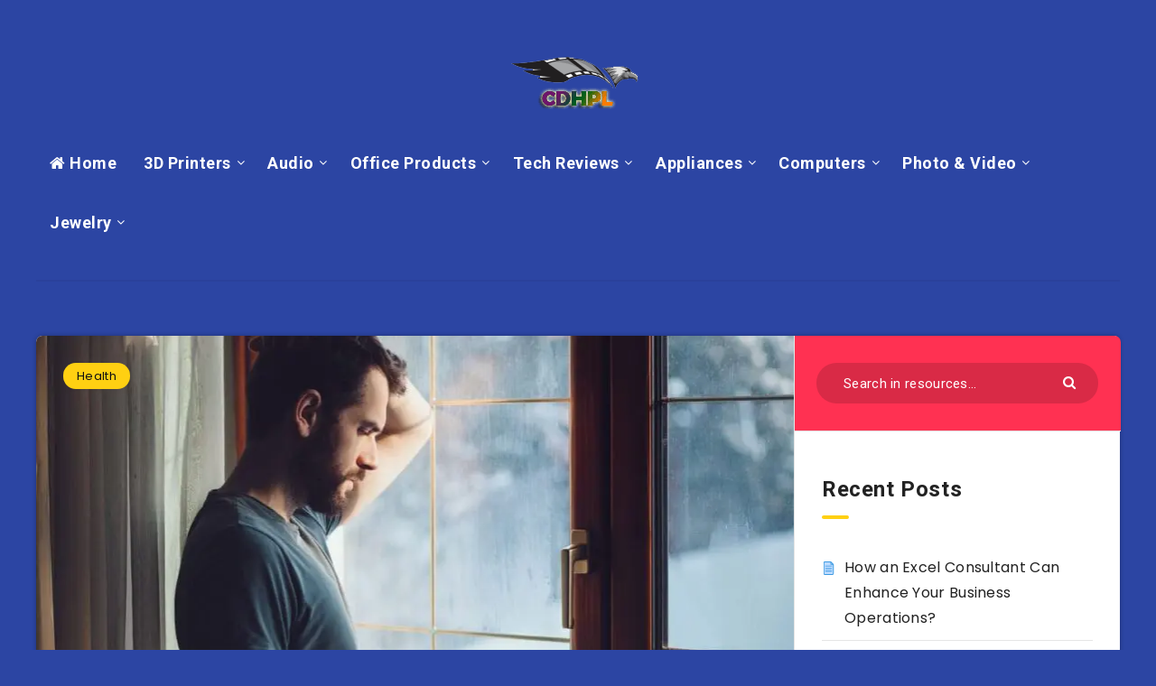

--- FILE ---
content_type: application/javascript; charset=utf-8
request_url: https://www.cdhpl.com/wp-content/themes/reco/assets/dist/scripts.min.js?ver=4.6.2
body_size: 31839
content:
!function(t){"use strict";var e=function(e,i,n){function o(){s.addEventListener&&s.removeEventListener("load",o),s.media=n||"all"}var r,a=t.document,s=a.createElement("link");if(i)r=i;else{var l=(a.body||a.getElementsByTagName("head")[0]).childNodes;r=l[l.length-1]}var c=a.styleSheets;s.rel="stylesheet",s.href=e,s.media="only x",function t(e){return a.body?e():void setTimeout((function(){t(e)}))}((function(){r.parentNode.insertBefore(s,i?r:r.nextSibling)}));var d=function(t){for(var e=s.href,i=c.length;i--;)if(c[i].href===e)return t();setTimeout((function(){d(t)}))};return s.addEventListener&&s.addEventListener("load",o),s.onloadcssdefined=d,d(o),s};"undefined"!=typeof exports?exports.loadCSS=e:t.loadCSS=e}("undefined"!=typeof global?global:this),function(t){if(t.loadCSS){var e=loadCSS.relpreload={};if(e.support=function(){try{return t.document.createElement("link").relList.supports("preload")}catch(t){return!1}},e.poly=function(){for(var e=t.document.getElementsByTagName("link"),i=0;i<e.length;i++){var n=e[i];"preload"===n.rel&&"style"===n.getAttribute("as")&&(t.loadCSS(n.href,n),n.rel=null)}},!e.support()){e.poly();var i=t.setInterval(e.poly,300);t.addEventListener&&t.addEventListener("load",(function(){t.clearInterval(i)})),t.attachEvent&&t.attachEvent("onload",(function(){t.clearInterval(i)}))}}}(this),function(t,e){"use strict";function i(i,n,r,s,l){function c(){x=t.devicePixelRatio>1,r=d(r),n.delay>=0&&setTimeout((function(){u(!0)}),n.delay),(n.delay<0||n.combined)&&(s.e=function(t,e){var o,r=0;return function(a,s){function l(){r=+new Date,e.call(i,a)}var c=+new Date-r;o&&clearTimeout(o),c>t||!n.enableThrottle||s?l():o=setTimeout(l,t-c)}}(n.throttle,(function(t){"resize"===t.type&&(k=S=-1),u(t.all)})),s.a=function(t){t=d(t),r.push.apply(r,t)},s.g=function(){return r=o(r).filter((function(){return!o(this).data(n.loadedName)}))},s.f=function(t){for(var e=0;e<t.length;e++){var i=r.filter((function(){return this===t[e]}));i.length&&u(!1,i)}},u(),o(n.appendScroll).on("scroll."+l+" resize."+l,s.e))}function d(t){for(var r=n.defaultImage,a=n.placeholder,s=n.imageBase,l=n.srcsetAttribute,c=n.loaderAttribute,d=n._f||{},u=0,p=(t=o(t).filter((function(){var t=o(this),i=g(this);return!t.data(n.handledName)&&(t.attr(n.attribute)||t.attr(l)||t.attr(c)||d[i]!==e)})).data("plugin_"+n.name,i)).length;u<p;u++){var f=o(t[u]),h=g(t[u]),m=f.attr(n.imageBaseAttribute)||s;h===E&&m&&f.attr(l)&&f.attr(l,v(f.attr(l),m)),d[h]===e||f.attr(c)||f.attr(c,d[h]),h===E&&r&&!f.attr(_)?f.attr(_,r):h===E||!a||f.css(P)&&"none"!==f.css(P)||f.css(P,"url('"+a+"')")}return t}function u(t,e){if(r.length){for(var a=e||r,s=!1,l=n.imageBase||"",c=n.srcsetAttribute,d=n.handledName,u=0;u<a.length;u++)if(t||e||f(a[u])){var h=o(a[u]),m=g(a[u]),v=h.attr(n.attribute),y=h.attr(n.imageBaseAttribute)||l,b=h.attr(n.loaderAttribute);h.data(d)||n.visibleOnly&&!h.is(":visible")||!((v||h.attr(c))&&(m===E&&(y+v!==h.attr(_)||h.attr(c)!==h.attr(O))||m!==E&&y+v!==h.css(P))||b)||(s=!0,h.data(d,!0),p(h,m,y,b))}s&&(r=o(r).filter((function(){return!o(this).data(d)})))}else n.autoDestroy&&i.destroy()}function p(t,e,i,r){++w;var a=function(){b("onError",t),y(),a=o.noop};b("beforeLoad",t);var s=n.attribute,l=n.srcsetAttribute,c=n.sizesAttribute,d=n.retinaAttribute,u=n.removeAttribute,p=n.loadedName,f=t.attr(d);if(r){var h=function(){u&&t.removeAttr(n.loaderAttribute),t.data(p,!0),b(T,t),setTimeout(y,1),h=o.noop};t.off(A).one(A,a).one(C,h),b(r,t,(function(e){e?(t.off(C),h()):(t.off(A),a())}))||t.trigger(A)}else{var m=o(new Image);m.one(A,a).one(C,(function(){t.hide(),e===E?t.attr(I,m.attr(I)).attr(O,m.attr(O)).attr(_,m.attr(_)):t.css(P,"url('"+m.attr(_)+"')"),t[n.effect](n.effectTime),u&&(t.removeAttr(s+" "+l+" "+d+" "+n.imageBaseAttribute),c!==I&&t.removeAttr(c)),t.data(p,!0),b(T,t),m.remove(),y()}));var g=(x&&f?f:t.attr(s))||"";m.attr(I,t.attr(c)).attr(O,t.attr(l)).attr(_,g?i+g:null),m.complete&&m.trigger(C)}}function f(t){var e=t.getBoundingClientRect(),i=n.scrollDirection,o=n.threshold,r=m()+o>e.top&&-o<e.bottom,a=h()+o>e.left&&-o<e.right;return"vertical"===i?r:("horizontal"===i||r)&&a}function h(){return k>=0?k:k=o(t).width()}function m(){return S>=0?S:S=o(t).height()}function g(t){return t.tagName.toLowerCase()}function v(t,e){if(e){var i=t.split(",");t="";for(var n=0,o=i.length;n<o;n++)t+=e+i[n].trim()+(n!==o-1?",":"")}return t}function y(){--w,r.length||w||b("onFinishedAll")}function b(t,e,o){return!!(t=n[t])&&(t.apply(i,[].slice.call(arguments,1)),!0)}var w=0,k=-1,S=-1,x=!1,T="afterLoad",C="load",A="error",E="img",_="src",O="srcset",I="sizes",P="background-image";"event"===n.bind||a?c():o(t).on(C+"."+l,c)}function n(n,a){var s=this,l=o.extend({},s.config,a),c={},d=l.name+"-"+ ++r;return s.config=function(t,i){return i===e?l[t]:(l[t]=i,s)},s.addItems=function(t){return c.a&&c.a("string"===o.type(t)?o(t):t),s},s.getItems=function(){return c.g?c.g():{}},s.update=function(t){return c.e&&c.e({},!t),s},s.force=function(t){return c.f&&c.f("string"===o.type(t)?o(t):t),s},s.loadAll=function(){return c.e&&c.e({all:!0},!0),s},s.destroy=function(){return o(l.appendScroll).off("."+d,c.e),o(t).off("."+d),c={},e},i(s,l,n,c,d),l.chainable?n:s}var o=t.jQuery||t.Zepto,r=0,a=!1;o.fn.Lazy=o.fn.lazy=function(t){return new n(this,t)},o.Lazy=o.lazy=function(t,i,r){if(o.isFunction(i)&&(r=i,i=[]),o.isFunction(r)){t=o.isArray(t)?t:[t],i=o.isArray(i)?i:[i];for(var a=n.prototype.config,s=a._f||(a._f={}),l=0,c=t.length;l<c;l++)(a[t[l]]===e||o.isFunction(a[t[l]]))&&(a[t[l]]=r);for(var d=0,u=i.length;d<u;d++)s[i[d]]=t[0]}},n.prototype.config={name:"lazy",chainable:!0,autoDestroy:!0,bind:"load",threshold:500,visibleOnly:!1,appendScroll:t,scrollDirection:"both",imageBase:null,defaultImage:"[data-uri]",placeholder:null,delay:-1,combined:!1,attribute:"data-src",srcsetAttribute:"data-srcset",sizesAttribute:"data-sizes",retinaAttribute:"data-retina",loaderAttribute:"data-loader",imageBaseAttribute:"data-imagebase",removeAttribute:!0,handledName:"handled",loadedName:"loaded",effect:"show",effectTime:0,enableThrottle:!0,throttle:250,beforeLoad:e,afterLoad:e,onError:e,onFinishedAll:e},o(t).on("load",(function(){a=!0}))}(window),function(t){t.lazy(["frame","iframe"],"iframe",(function(e,i){var n=this;if("iframe"===e[0].tagName.toLowerCase()){var o=e.attr("data-error-detect");"true"!==o&&"1"!==o?(e.attr("src",e.attr("data-src")),n.config("removeAttribute")&&e.removeAttr("data-src data-error-detect")):t.ajax({url:e.attr("data-src"),dataType:"html",crossDomain:!0,xhrFields:{withCredentials:!0},success:function(t){e.html(t).attr("src",e.attr("data-src")),n.config("removeAttribute")&&e.removeAttr("data-src data-error-detect")},error:function(){i(!1)}})}else i(!1)}))}(window.jQuery||window.Zepto),function(t,e,i,n){"use strict";var o=t(e),r=function(t,e){var i,n;return function(){var o=this,r=arguments,a=+new Date;i&&a<i+t?(clearTimeout(n),n=setTimeout((function(){i=a,e.apply(o,r)}),t)):(i=a,e.apply(o,r))}},a="//pagead2.googlesyndication.com/pagead/js/adsbygoogle.js",s=!1,l=250,c=t([]),d=t([]),u=t([]),p=function(t){(adsbygoogle=e.adsbygoogle||[]).push({});var i=t.data("alOptions").onLoad;"function"==typeof i&&t.find("iframe").one("load",(function(){i(t)}))},f=function(t){return parseInt(e.getComputedStyle(t,":before").getPropertyValue("content").slice(1,-1)||9999)},h=function(){if(!d.length)return!0;var e=o.scrollTop(),i=o.height();d.each((function(){var n=t(this),o=n.data("alOptions").laziness+1,r=n.offset().top;if(r-e>i*o||e-r-n.outerHeight()-i*o>0)return!0;d=d.not(n),c=c.add(n),n.data("alOriginalHTML",n.html()).data("alWidth",f(this)).children(":first").addClass("adsbygoogle"),"undefined"!=typeof adsbygoogle?p(n):u=u.add(n),s||(s=!0,t.ajax({url:a,async:!0,cache:!0,dataType:"script",success:function(){u.each((function(){p(t(this))})),u=t([])}}))}))};o.on("scroll resize",r(l,h)).on("resize",r(l,(function(){if(!c.length)return!0;var e=!1;c.each((function(){var i=t(this);i.data("alWidth")!=f(this)&&(c=c.not(i),i.html(i.data("alOriginalHTML")),d=d.add(i),e=!0)})),e&&h()}))),t.fn.adsenseLoader=function(e){return"string"!=typeof e&&(e=t.extend({},{laziness:1,onLoad:!1},e)),this.each((function(){var i=t(this);"destroy"===e?(i.html(i.data("alOriginalHTML")),d=d.not(i),c=c.not(i),u=u.not(i)):(i.data("alOptions",e),d=d.add(i))})),"destroy"!==e&&h(),this},t.adsenseLoaderConfig=function(t){void 0!==t.scriptUrl&&(a=t.scriptUrl),void 0!==t.throttle&&(l=t.throttle)}}(jQuery,window,document),function(){var t,e,i,n,o,r,a,s,l,c,d,u,p,f,h,m,g,v,y,b,w,k,S,x,T,C,A,E,_,O,I,P,M,L,z,j,$,B,H,N,R,W,F,q,D,Y,U,V,Q=[].slice,X={}.hasOwnProperty,Z=function(t,e){function i(){this.constructor=t}for(var n in e)X.call(e,n)&&(t[n]=e[n]);return i.prototype=e.prototype,t.prototype=new i,t.__super__=e.prototype,t},G=[].indexOf||function(t){for(var e=0,i=this.length;i>e;e++)if(e in this&&this[e]===t)return e;return-1};for(w={catchupTime:100,initialRate:.03,minTime:250,ghostTime:100,maxProgressPerFrame:20,easeFactor:1.25,startOnPageLoad:!0,restartOnPushState:!0,restartOnRequestAfter:500,target:"body",elements:{checkInterval:100,selectors:["body"]},eventLag:{minSamples:10,sampleCount:3,lagThreshold:3},ajax:{trackMethods:["GET"],trackWebSockets:!0,ignoreURLs:[]}},_=function(){var t;return null!=(t="undefined"!=typeof performance&&null!==performance&&"function"==typeof performance.now?performance.now():void 0)?t:+new Date},I=window.requestAnimationFrame||window.mozRequestAnimationFrame||window.webkitRequestAnimationFrame||window.msRequestAnimationFrame,b=window.cancelAnimationFrame||window.mozCancelAnimationFrame,null==I&&(I=function(t){return setTimeout(t,50)},b=function(t){return clearTimeout(t)}),M=function(t){var e,i;return e=_(),(i=function(){var n;return(n=_()-e)>=33?(e=_(),t(n,(function(){return I(i)}))):setTimeout(i,33-n)})()},P=function(){var t,e,i;return i=arguments[0],e=arguments[1],t=3<=arguments.length?Q.call(arguments,2):[],"function"==typeof i[e]?i[e].apply(i,t):i[e]},k=function(){var t,e,i,n,o,r,a;for(e=arguments[0],r=0,a=(n=2<=arguments.length?Q.call(arguments,1):[]).length;a>r;r++)if(i=n[r])for(t in i)X.call(i,t)&&(o=i[t],null!=e[t]&&"object"==typeof e[t]&&null!=o&&"object"==typeof o?k(e[t],o):e[t]=o);return e},g=function(t){var e,i,n,o,r;for(i=e=0,o=0,r=t.length;r>o;o++)n=t[o],i+=Math.abs(n),e++;return i/e},x=function(t,e){var i,n,o;if(null==t&&(t="options"),null==e&&(e=!0),o=document.querySelector("[data-pace-"+t+"]")){if(i=o.getAttribute("data-pace-"+t),!e)return i;try{return JSON.parse(i)}catch(t){return n=t,"undefined"!=typeof console&&null!==console?console.error("Error parsing inline pace options",n):void 0}}},a=function(){function t(){}return t.prototype.on=function(t,e,i,n){var o;return null==n&&(n=!1),null==this.bindings&&(this.bindings={}),null==(o=this.bindings)[t]&&(o[t]=[]),this.bindings[t].push({handler:e,ctx:i,once:n})},t.prototype.once=function(t,e,i){return this.on(t,e,i,!0)},t.prototype.off=function(t,e){var i,n,o;if(null!=(null!=(n=this.bindings)?n[t]:void 0)){if(null==e)return delete this.bindings[t];for(i=0,o=[];i<this.bindings[t].length;)o.push(this.bindings[t][i].handler===e?this.bindings[t].splice(i,1):i++);return o}},t.prototype.trigger=function(){var t,e,i,n,o,r,a,s,l;if(i=arguments[0],t=2<=arguments.length?Q.call(arguments,1):[],null!=(a=this.bindings)?a[i]:void 0){for(o=0,l=[];o<this.bindings[i].length;)n=(s=this.bindings[i][o]).handler,e=s.ctx,r=s.once,n.apply(null!=e?e:this,t),l.push(r?this.bindings[i].splice(o,1):o++);return l}},t}(),c=window.Pace||{},window.Pace=c,k(c,a.prototype),O=c.options=k({},w,window.paceOptions,x()),F=0,D=(U=["ajax","document","eventLag","elements"]).length;D>F;F++)!0===O[$=U[F]]&&(O[$]=w[$]);l=function(t){function e(){return e.__super__.constructor.apply(this,arguments)}return Z(e,t),e}(Error),e=function(){function t(){this.progress=0}return t.prototype.getElement=function(){var t;if(null==this.el){if(!(t=document.querySelector(O.target)))throw new l;this.el=document.createElement("div"),this.el.className="pace pace-active",document.body.className=document.body.className.replace(/pace-done/g,""),document.body.className+=" pace-running",this.el.innerHTML='<div class="pace-progress">\n  <div class="pace-progress-inner"></div>\n</div>\n<div class="pace-activity"></div>',null!=t.firstChild?t.insertBefore(this.el,t.firstChild):t.appendChild(this.el)}return this.el},t.prototype.finish=function(){var t;return(t=this.getElement()).className=t.className.replace("pace-active",""),t.className+=" pace-inactive",document.body.className=document.body.className.replace("pace-running",""),document.body.className+=" pace-done"},t.prototype.update=function(t){return this.progress=t,this.render()},t.prototype.destroy=function(){try{this.getElement().parentNode.removeChild(this.getElement())}catch(t){l=t}return this.el=void 0},t.prototype.render=function(){var t,e,i,n,o,r,a;if(null==document.querySelector(O.target))return!1;for(t=this.getElement(),n="translate3d("+this.progress+"%, 0, 0)",o=0,r=(a=["webkitTransform","msTransform","transform"]).length;r>o;o++)e=a[o],t.children[0].style[e]=n;return(!this.lastRenderedProgress||this.lastRenderedProgress|0!==this.progress|0)&&(t.children[0].setAttribute("data-progress-text",(0|this.progress)+"%"),this.progress>=100?i="99":(i=this.progress<10?"0":"",i+=0|this.progress),t.children[0].setAttribute("data-progress",""+i)),this.lastRenderedProgress=this.progress},t.prototype.done=function(){return this.progress>=100},t}(),s=function(){function t(){this.bindings={}}return t.prototype.trigger=function(t,e){var i,n,o,r,a;if(null!=this.bindings[t]){for(a=[],n=0,o=(r=this.bindings[t]).length;o>n;n++)i=r[n],a.push(i.call(this,e));return a}},t.prototype.on=function(t,e){var i;return null==(i=this.bindings)[t]&&(i[t]=[]),this.bindings[t].push(e)},t}(),W=window.XMLHttpRequest,R=window.XDomainRequest,N=window.WebSocket,S=function(t,e){var i,n,o;for(i in o=[],e.prototype)try{n=e.prototype[i],o.push(null==t[i]&&"function"!=typeof n?t[i]=n:void 0)}catch(t){t}return o},A=[],c.ignore=function(){var t,e,i;return e=arguments[0],t=2<=arguments.length?Q.call(arguments,1):[],A.unshift("ignore"),i=e.apply(null,t),A.shift(),i},c.track=function(){var t,e,i;return e=arguments[0],t=2<=arguments.length?Q.call(arguments,1):[],A.unshift("track"),i=e.apply(null,t),A.shift(),i},j=function(t){var e;if(null==t&&(t="GET"),"track"===A[0])return"force";if(!A.length&&O.ajax){if("socket"===t&&O.ajax.trackWebSockets)return!0;if(e=t.toUpperCase(),G.call(O.ajax.trackMethods,e)>=0)return!0}return!1},d=function(t){function e(){var t,i=this;e.__super__.constructor.apply(this,arguments),t=function(t){var e;return e=t.open,t.open=function(n,o){return j(n)&&i.trigger("request",{type:n,url:o,request:t}),e.apply(t,arguments)}},window.XMLHttpRequest=function(e){var i;return i=new W(e),t(i),i};try{S(window.XMLHttpRequest,W)}catch(t){}if(null!=R){window.XDomainRequest=function(){var e;return e=new R,t(e),e};try{S(window.XDomainRequest,R)}catch(t){}}if(null!=N&&O.ajax.trackWebSockets){window.WebSocket=function(t,e){var n;return n=null!=e?new N(t,e):new N(t),j("socket")&&i.trigger("request",{type:"socket",url:t,protocols:e,request:n}),n};try{S(window.WebSocket,N)}catch(t){}}}return Z(e,t),e}(s),q=null,z=function(t){var e,i,n,o;for(i=0,n=(o=O.ajax.ignoreURLs).length;n>i;i++)if("string"==typeof(e=o[i])){if(-1!==t.indexOf(e))return!0}else if(e.test(t))return!0;return!1},(T=function(){return null==q&&(q=new d),q})().on("request",(function(e){var i,n,o,r,a;return r=e.type,o=e.request,a=e.url,z(a)||c.running||!1===O.restartOnRequestAfter&&"force"!==j(r)?void 0:(n=arguments,"boolean"==typeof(i=O.restartOnRequestAfter||0)&&(i=0),setTimeout((function(){var e,i,a,s,l;if("socket"===r?o.readyState<2:0<(a=o.readyState)&&4>a){for(c.restart(),l=[],e=0,i=(s=c.sources).length;i>e;e++){if(($=s[e])instanceof t){$.watch.apply($,n);break}l.push(void 0)}return l}}),i))})),t=function(){function t(){var t=this;this.elements=[],T().on("request",(function(){return t.watch.apply(t,arguments)}))}return t.prototype.watch=function(t){var e,i,n,o;return n=t.type,e=t.request,o=t.url,z(o)?void 0:(i="socket"===n?new f(e):new h(e),this.elements.push(i))},t}(),h=function(t){var e,i,n,o,r,a=this;if(this.progress=0,null!=window.ProgressEvent)for(t.addEventListener("progress",(function(t){return a.progress=t.lengthComputable?100*t.loaded/t.total:a.progress+(100-a.progress)/2}),!1),i=0,n=(r=["load","abort","timeout","error"]).length;n>i;i++)e=r[i],t.addEventListener(e,(function(){return a.progress=100}),!1);else o=t.onreadystatechange,t.onreadystatechange=function(){var e;return 0===(e=t.readyState)||4===e?a.progress=100:3===t.readyState&&(a.progress=50),"function"==typeof o?o.apply(null,arguments):void 0}},f=function(t){var e,i,n,o,r=this;for(this.progress=0,i=0,n=(o=["error","open"]).length;n>i;i++)e=o[i],t.addEventListener(e,(function(){return r.progress=100}),!1)},n=function(t){var e,i,n,r;for(null==t&&(t={}),this.elements=[],null==t.selectors&&(t.selectors=[]),i=0,n=(r=t.selectors).length;n>i;i++)e=r[i],this.elements.push(new o(e))},o=function(){function t(t){this.selector=t,this.progress=0,this.check()}return t.prototype.check=function(){var t=this;return document.querySelector(this.selector)?this.done():setTimeout((function(){return t.check()}),O.elements.checkInterval)},t.prototype.done=function(){return this.progress=100},t}(),i=function(){function t(){var t,e,i=this;this.progress=null!=(e=this.states[document.readyState])?e:100,t=document.onreadystatechange,document.onreadystatechange=function(){return null!=i.states[document.readyState]&&(i.progress=i.states[document.readyState]),"function"==typeof t?t.apply(null,arguments):void 0}}return t.prototype.states={loading:0,interactive:50,complete:100},t}(),r=function(){var t,e,i,n,o,r=this;this.progress=0,t=0,o=[],n=0,i=_(),e=setInterval((function(){var a;return a=_()-i-50,i=_(),o.push(a),o.length>O.eventLag.sampleCount&&o.shift(),t=g(o),++n>=O.eventLag.minSamples&&t<O.eventLag.lagThreshold?(r.progress=100,clearInterval(e)):r.progress=3/(t+3)*100}),50)},p=function(){function t(t){this.source=t,this.last=this.sinceLastUpdate=0,this.rate=O.initialRate,this.catchup=0,this.progress=this.lastProgress=0,null!=this.source&&(this.progress=P(this.source,"progress"))}return t.prototype.tick=function(t,e){var i;return null==e&&(e=P(this.source,"progress")),e>=100&&(this.done=!0),e===this.last?this.sinceLastUpdate+=t:(this.sinceLastUpdate&&(this.rate=(e-this.last)/this.sinceLastUpdate),this.catchup=(e-this.progress)/O.catchupTime,this.sinceLastUpdate=0,this.last=e),e>this.progress&&(this.progress+=this.catchup*t),i=1-Math.pow(this.progress/100,O.easeFactor),this.progress+=i*this.rate*t,this.progress=Math.min(this.lastProgress+O.maxProgressPerFrame,this.progress),this.progress=Math.max(0,this.progress),this.progress=Math.min(100,this.progress),this.lastProgress=this.progress,this.progress},t}(),B=null,L=null,v=null,H=null,m=null,y=null,c.running=!1,C=function(){return O.restartOnPushState?c.restart():void 0},null!=window.history.pushState&&(Y=window.history.pushState,window.history.pushState=function(){return C(),Y.apply(window.history,arguments)}),null!=window.history.replaceState&&(V=window.history.replaceState,window.history.replaceState=function(){return C(),V.apply(window.history,arguments)}),u={ajax:t,elements:n,document:i,eventLag:r},(E=function(){var t,i,n,o,r,a,s,l;for(c.sources=B=[],i=0,o=(a=["ajax","elements","document","eventLag"]).length;o>i;i++)!1!==O[t=a[i]]&&B.push(new u[t](O[t]));for(n=0,r=(l=null!=(s=O.extraSources)?s:[]).length;r>n;n++)$=l[n],B.push(new $(O));return c.bar=v=new e,L=[],H=new p})(),c.stop=function(){return c.trigger("stop"),c.running=!1,v.destroy(),y=!0,null!=m&&("function"==typeof b&&b(m),m=null),E()},c.restart=function(){return c.trigger("restart"),c.stop(),c.start()},c.go=function(){var t;return c.running=!0,v.render(),t=_(),y=!1,m=M((function(e,i){var n,o,r,a,s,l,d,u,f,h,m,g,b,w,k;for(100-v.progress,o=h=0,r=!0,l=m=0,b=B.length;b>m;l=++m)for($=B[l],f=null!=L[l]?L[l]:L[l]=[],d=g=0,w=(s=null!=(k=$.elements)?k:[$]).length;w>g;d=++g)a=s[d],r&=(u=null!=f[d]?f[d]:f[d]=new p(a)).done,u.done||(o++,h+=u.tick(e));return n=h/o,v.update(H.tick(e,n)),v.done()||r||y?(v.update(100),c.trigger("done"),setTimeout((function(){return v.finish(),c.running=!1,c.trigger("hide")}),Math.max(O.ghostTime,Math.max(O.minTime-(_()-t),0)))):i()}))},c.start=function(t){k(O,t),c.running=!0;try{v.render()}catch(t){l=t}return document.querySelector(".pace")?(c.trigger("start"),c.go()):setTimeout(c.start,50)},"function"==typeof define&&define.amd?define((function(){return c})):"object"==typeof exports?module.exports=c:O.startOnPageLoad&&c.start()}.call(this),function(t,e){"object"==typeof exports&&"undefined"!=typeof module?module.exports=e():"function"==typeof define&&define.amd?define(e):t.StickySidebar=e()}(this,(function(){"use strict";function t(t){return t&&t.__esModule&&Object.prototype.hasOwnProperty.call(t,"default")?t.default:t}function e(t,e){return t(e={exports:{}},e.exports),e.exports}"undefined"!=typeof window?window:"undefined"!=typeof global?global:"undefined"!=typeof self&&self;var i=e((function(t,e){!function(t){Object.defineProperty(t,"__esModule",{value:!0});var e,i,n=function(){function t(t,e){for(var i=0;i<e.length;i++){var n=e[i];n.enumerable=n.enumerable||!1,n.configurable=!0,"value"in n&&(n.writable=!0),Object.defineProperty(t,n.key,n)}}return function(e,i,n){return i&&t(e.prototype,i),n&&t(e,n),e}}(),o=(e=".stickySidebar",i={topSpacing:0,bottomSpacing:0,containerSelector:!1,innerWrapperSelector:".inner-wrapper-sticky",stickyClass:"is-affixed",resizeSensor:!0,minWidth:!1},function(){function t(e){var n=this,o=1<arguments.length&&void 0!==arguments[1]?arguments[1]:{};if(function(t,e){if(!(t instanceof e))throw new TypeError("Cannot call a class as a function")}(this,t),this.options=t.extend(i,o),this.sidebar="string"==typeof e?document.querySelector(e):e,void 0===this.sidebar)throw new Error("There is no specific sidebar element.");this.sidebarInner=!1,this.container=this.sidebar.parentElement,this.affixedType="STATIC",this.direction="down",this.support={transform:!1,transform3d:!1},this._initialized=!1,this._reStyle=!1,this._breakpoint=!1,this.dimensions={translateY:0,maxTranslateY:0,topSpacing:0,lastTopSpacing:0,bottomSpacing:0,lastBottomSpacing:0,sidebarHeight:0,sidebarWidth:0,containerTop:0,containerHeight:0,viewportHeight:0,viewportTop:0,lastViewportTop:0},["handleEvent"].forEach((function(t){n[t]=n[t].bind(n)})),this.initialize()}return n(t,[{key:"initialize",value:function(){var t=this;if(this._setSupportFeatures(),this.options.innerWrapperSelector&&(this.sidebarInner=this.sidebar.querySelector(this.options.innerWrapperSelector),null===this.sidebarInner&&(this.sidebarInner=!1)),!this.sidebarInner){var e=document.createElement("div");for(e.setAttribute("class","inner-wrapper-sticky"),this.sidebar.appendChild(e);this.sidebar.firstChild!=e;)e.appendChild(this.sidebar.firstChild);this.sidebarInner=this.sidebar.querySelector(".inner-wrapper-sticky")}if(this.options.containerSelector){var i=document.querySelectorAll(this.options.containerSelector);if((i=Array.prototype.slice.call(i)).forEach((function(e,i){e.contains(t.sidebar)&&(t.container=e)})),!i.length)throw new Error("The container does not contains on the sidebar.")}"function"!=typeof this.options.topSpacing&&(this.options.topSpacing=parseInt(this.options.topSpacing)||0),"function"!=typeof this.options.bottomSpacing&&(this.options.bottomSpacing=parseInt(this.options.bottomSpacing)||0),this._widthBreakpoint(),this.calcDimensions(),this.stickyPosition(),this.bindEvents(),this._initialized=!0}},{key:"bindEvents",value:function(){window.addEventListener("resize",this,{passive:!0,capture:!1}),window.addEventListener("scroll",this,{passive:!0,capture:!1}),this.sidebar.addEventListener("update"+e,this),this.options.resizeSensor&&"undefined"!=typeof ResizeSensor&&(new ResizeSensor(this.sidebarInner,this.handleEvent),new ResizeSensor(this.container,this.handleEvent))}},{key:"handleEvent",value:function(t){this.updateSticky(t)}},{key:"calcDimensions",value:function(){if(!this._breakpoint){var e=this.dimensions;e.containerTop=t.offsetRelative(this.container).top,e.containerHeight=this.container.clientHeight,e.containerBottom=e.containerTop+e.containerHeight,e.sidebarHeight=this.sidebarInner.offsetHeight,e.sidebarWidth=this.sidebarInner.offsetWidth,e.viewportHeight=window.innerHeight,e.maxTranslateY=e.containerHeight-e.sidebarHeight,this._calcDimensionsWithScroll()}}},{key:"_calcDimensionsWithScroll",value:function(){var e=this.dimensions;e.sidebarLeft=t.offsetRelative(this.sidebar).left,e.viewportTop=document.documentElement.scrollTop||document.body.scrollTop,e.viewportBottom=e.viewportTop+e.viewportHeight,e.viewportLeft=document.documentElement.scrollLeft||document.body.scrollLeft,e.topSpacing=this.options.topSpacing,e.bottomSpacing=this.options.bottomSpacing,"function"==typeof e.topSpacing&&(e.topSpacing=parseInt(e.topSpacing(this.sidebar))||0),"function"==typeof e.bottomSpacing&&(e.bottomSpacing=parseInt(e.bottomSpacing(this.sidebar))||0),"VIEWPORT-TOP"===this.affixedType?e.topSpacing<e.lastTopSpacing&&(e.translateY+=e.lastTopSpacing-e.topSpacing,this._reStyle=!0):"VIEWPORT-BOTTOM"===this.affixedType&&e.bottomSpacing<e.lastBottomSpacing&&(e.translateY+=e.lastBottomSpacing-e.bottomSpacing,this._reStyle=!0),e.lastTopSpacing=e.topSpacing,e.lastBottomSpacing=e.bottomSpacing}},{key:"isSidebarFitsViewport",value:function(){var t=this.dimensions,e="down"===this.scrollDirection?t.lastBottomSpacing:t.lastTopSpacing;return this.dimensions.sidebarHeight+e<this.dimensions.viewportHeight}},{key:"observeScrollDir",value:function(){var t=this.dimensions;if(t.lastViewportTop!==t.viewportTop){var e="down"===this.direction?Math.min:Math.max;t.viewportTop===e(t.viewportTop,t.lastViewportTop)&&(this.direction="down"===this.direction?"up":"down")}}},{key:"getAffixType",value:function(){this._calcDimensionsWithScroll();var t=this.dimensions,e=t.viewportTop+t.topSpacing,i=this.affixedType;return e<=t.containerTop||t.containerHeight<=t.sidebarHeight?(t.translateY=0,i="STATIC"):i="up"===this.direction?this._getAffixTypeScrollingUp():this._getAffixTypeScrollingDown(),t.translateY=Math.max(0,t.translateY),t.translateY=Math.min(t.containerHeight,t.translateY),t.translateY=Math.round(t.translateY),t.lastViewportTop=t.viewportTop,i}},{key:"_getAffixTypeScrollingDown",value:function(){var t=this.dimensions,e=t.sidebarHeight+t.containerTop,i=t.viewportTop+t.topSpacing,n=t.viewportBottom-t.bottomSpacing,o=this.affixedType;return this.isSidebarFitsViewport()?t.sidebarHeight+i>=t.containerBottom?(t.translateY=t.containerBottom-e,o="CONTAINER-BOTTOM"):i>=t.containerTop&&(t.translateY=i-t.containerTop,o="VIEWPORT-TOP"):t.containerBottom<=n?(t.translateY=t.containerBottom-e,o="CONTAINER-BOTTOM"):e+t.translateY<=n?(t.translateY=n-e,o="VIEWPORT-BOTTOM"):t.containerTop+t.translateY<=i&&0!==t.translateY&&t.maxTranslateY!==t.translateY&&(o="VIEWPORT-UNBOTTOM"),o}},{key:"_getAffixTypeScrollingUp",value:function(){var t=this.dimensions,e=t.sidebarHeight+t.containerTop,i=t.viewportTop+t.topSpacing,n=t.viewportBottom-t.bottomSpacing,o=this.affixedType;return i<=t.translateY+t.containerTop?(t.translateY=i-t.containerTop,o="VIEWPORT-TOP"):t.containerBottom<=n?(t.translateY=t.containerBottom-e,o="CONTAINER-BOTTOM"):this.isSidebarFitsViewport()||t.containerTop<=i&&0!==t.translateY&&t.maxTranslateY!==t.translateY&&(o="VIEWPORT-UNBOTTOM"),o}},{key:"_getStyle",value:function(e){if(void 0!==e){var i={inner:{},outer:{}},n=this.dimensions;switch(e){case"VIEWPORT-TOP":i.inner={position:"fixed",top:n.topSpacing,left:n.sidebarLeft-n.viewportLeft,width:n.sidebarWidth};break;case"VIEWPORT-BOTTOM":i.inner={position:"fixed",top:"auto",left:n.sidebarLeft,bottom:n.bottomSpacing,width:n.sidebarWidth};break;case"CONTAINER-BOTTOM":case"VIEWPORT-UNBOTTOM":var o=this._getTranslate(0,n.translateY+"px");i.inner=o?{transform:o}:{position:"absolute",top:n.translateY,width:n.sidebarWidth}}switch(e){case"VIEWPORT-TOP":case"VIEWPORT-BOTTOM":case"VIEWPORT-UNBOTTOM":case"CONTAINER-BOTTOM":i.outer={height:n.sidebarHeight,position:"relative"}}return i.outer=t.extend({height:"",position:""},i.outer),i.inner=t.extend({position:"relative",top:"",left:"",bottom:"",width:"",transform:""},i.inner),i}}},{key:"stickyPosition",value:function(i){if(!this._breakpoint){i=this._reStyle||i||!1,this.options.topSpacing,this.options.bottomSpacing;var n=this.getAffixType(),o=this._getStyle(n);if((this.affixedType!=n||i)&&n){var r="affix."+n.toLowerCase().replace("viewport-","")+e;for(var a in t.eventTrigger(this.sidebar,r),"STATIC"===n?t.removeClass(this.sidebar,this.options.stickyClass):t.addClass(this.sidebar,this.options.stickyClass),o.outer){var s="number"==typeof o.outer[a]?"px":"";this.sidebar.style[a]=o.outer[a]+s}for(var l in o.inner){var c="number"==typeof o.inner[l]?"px":"";this.sidebarInner.style[l]=o.inner[l]+c}var d="affixed."+n.toLowerCase().replace("viewport-","")+e;t.eventTrigger(this.sidebar,d)}else this._initialized&&(this.sidebarInner.style.left=o.inner.left);this.affixedType=n}}},{key:"_widthBreakpoint",value:function(){window.innerWidth<=this.options.minWidth?(this._breakpoint=!0,this.affixedType="STATIC",this.sidebar.removeAttribute("style"),t.removeClass(this.sidebar,this.options.stickyClass),this.sidebarInner.removeAttribute("style")):this._breakpoint=!1}},{key:"updateSticky",value:function(){var t,e=this,i=0<arguments.length&&void 0!==arguments[0]?arguments[0]:{};this._running||(this._running=!0,t=i.type,requestAnimationFrame((function(){switch(t){case"scroll":e._calcDimensionsWithScroll(),e.observeScrollDir(),e.stickyPosition();break;case"resize":default:e._widthBreakpoint(),e.calcDimensions(),e.stickyPosition(!0)}e._running=!1})))}},{key:"_setSupportFeatures",value:function(){var e=this.support;e.transform=t.supportTransform(),e.transform3d=t.supportTransform(!0)}},{key:"_getTranslate",value:function(){var t=0<arguments.length&&void 0!==arguments[0]?arguments[0]:0,e=1<arguments.length&&void 0!==arguments[1]?arguments[1]:0,i=2<arguments.length&&void 0!==arguments[2]?arguments[2]:0;return this.support.transform3d?"translate3d("+t+", "+e+", "+i+")":!!this.support.translate&&"translate("+t+", "+e+")"}},{key:"destroy",value:function(){window.removeEventListener("resize",this,{capture:!1}),window.removeEventListener("scroll",this,{capture:!1}),this.sidebar.classList.remove(this.options.stickyClass),this.sidebar.style.minHeight="",this.sidebar.removeEventListener("update"+e,this);var t={inner:{},outer:{}};for(var i in t.inner={position:"",top:"",left:"",bottom:"",width:"",transform:""},t.outer={height:"",position:""},t.outer)this.sidebar.style[i]=t.outer[i];for(var n in t.inner)this.sidebarInner.style[n]=t.inner[n];this.options.resizeSensor&&"undefined"!=typeof ResizeSensor&&(ResizeSensor.detach(this.sidebarInner,this.handleEvent),ResizeSensor.detach(this.container,this.handleEvent))}}],[{key:"supportTransform",value:function(t){var e=!1,i=t?"perspective":"transform",n=i.charAt(0).toUpperCase()+i.slice(1),o=document.createElement("support").style;return(i+" "+["Webkit","Moz","O","ms"].join(n+" ")+n).split(" ").forEach((function(t,i){if(void 0!==o[t])return e=t,!1})),e}},{key:"eventTrigger",value:function(t,e,i){try{var n=new CustomEvent(e,{detail:i})}catch(t){(n=document.createEvent("CustomEvent")).initCustomEvent(e,!0,!0,i)}t.dispatchEvent(n)}},{key:"extend",value:function(t,e){var i={};for(var n in t)void 0!==e[n]?i[n]=e[n]:i[n]=t[n];return i}},{key:"offsetRelative",value:function(t){var e={left:0,top:0};do{var i=t.offsetTop,n=t.offsetLeft;isNaN(i)||(e.top+=i),isNaN(n)||(e.left+=n),t="BODY"===t.tagName?t.parentElement:t.offsetParent}while(t);return e}},{key:"addClass",value:function(e,i){t.hasClass(e,i)||(e.classList?e.classList.add(i):e.className+=" "+i)}},{key:"removeClass",value:function(e,i){t.hasClass(e,i)&&(e.classList?e.classList.remove(i):e.className=e.className.replace(new RegExp("(^|\\b)"+i.split(" ").join("|")+"(\\b|$)","gi")," "))}},{key:"hasClass",value:function(t,e){return t.classList?t.classList.contains(e):new RegExp("(^| )"+e+"( |$)","gi").test(t.className)}},{key:"defaults",get:function(){return i}}]),t}());t.default=o,window.StickySidebar=o}(e)}));return t(i),t(e((function(t,e){!function(t){var e,i=(e=t)&&e.__esModule?e:{default:e};!function(){if("undefined"!=typeof window){var t=window.$||window.jQuery||window.Zepto,e="stickySidebar";if(t){t.fn.stickySidebar=function(n){return this.each((function(){var o=t(this),r=t(this).data(e);if(r||(r=new i.default(this,"object"==typeof n&&n),o.data(e,r)),"string"==typeof n){if(void 0===r[n]&&-1===["destroy","updateSticky"].indexOf(n))throw new Error('No method named "'+n+'"');r[n]()}}))},t.fn.stickySidebar.Constructor=i.default;var n=t.fn.stickySidebar;t.fn.stickySidebar.noConflict=function(){return t.fn.stickySidebar=n,this}}}}()}(i)})))})),function(t){t.fn.theiaStickySidebar=function(e){function i(e,i){return!0===e.initialized||!(t("body").width()<e.minWidth)&&(function(e,i){e.initialized=!0,0===t("#theia-sticky-sidebar-stylesheet-"+e.namespace).length&&t("head").append(t('<style id="theia-sticky-sidebar-stylesheet-'+e.namespace+'">.theiaStickySidebar:after {content: ""; display: table; clear: both;}</style>')),i.each((function(){function i(){r.fixedScrollTop=0,r.sidebar.css({"min-height":"1px"}),r.stickySidebar.css({position:"static",width:"",transform:"none"})}function o(e){var i=e.height();return e.children().each((function(){i=Math.max(i,t(this).height())})),i}var r={};if(r.sidebar=t(this),r.options=e||{},r.container=t(r.options.containerSelector),0==r.container.length&&(r.container=r.sidebar.parent()),r.sidebar.parents().css("-webkit-transform","none"),r.sidebar.css({position:r.options.defaultPosition,overflow:"visible","-webkit-box-sizing":"border-box","-moz-box-sizing":"border-box","box-sizing":"border-box"}),r.stickySidebar=r.sidebar.find(".theiaStickySidebar"),0==r.stickySidebar.length){var a=/(?:text|application)\/(?:x-)?(?:javascript|ecmascript)/i;r.sidebar.find("script").filter((function(t,e){return 0===e.type.length||e.type.match(a)})).remove(),r.stickySidebar=t("<div>").addClass("theiaStickySidebar").append(r.sidebar.children()),r.sidebar.append(r.stickySidebar)}r.marginBottom=parseInt(r.sidebar.css("margin-bottom")),r.paddingTop=parseInt(r.sidebar.css("padding-top")),r.paddingBottom=parseInt(r.sidebar.css("padding-bottom"));var s=r.stickySidebar.offset().top,l=r.stickySidebar.outerHeight();r.stickySidebar.css("padding-top",1),r.stickySidebar.css("padding-bottom",1),s-=r.stickySidebar.offset().top,l=r.stickySidebar.outerHeight()-l-s,0==s?(r.stickySidebar.css("padding-top",0),r.stickySidebarPaddingTop=0):r.stickySidebarPaddingTop=1,0==l?(r.stickySidebar.css("padding-bottom",0),r.stickySidebarPaddingBottom=0):r.stickySidebarPaddingBottom=1,r.previousScrollTop=null,r.fixedScrollTop=0,i(),r.onScroll=function(r){if(r.stickySidebar.is(":visible")){if(t("body").width()<r.options.minWidth)return void i();if(r.options.disableOnResponsiveLayouts)if(r.sidebar.outerWidth("none"==r.sidebar.css("float"))+50>r.container.width())return void i();var a=t(document).scrollTop(),s="static";if(a>=r.sidebar.offset().top+(r.paddingTop-r.options.additionalMarginTop)){var l,c=r.paddingTop+e.additionalMarginTop,d=r.paddingBottom+r.marginBottom+e.additionalMarginBottom,u=r.sidebar.offset().top,p=r.sidebar.offset().top+o(r.container),f=0+e.additionalMarginTop;l=r.stickySidebar.outerHeight()+c+d<t(window).height()?f+r.stickySidebar.outerHeight():t(window).height()-r.marginBottom-r.paddingBottom-e.additionalMarginBottom;var h=u-a+r.paddingTop,m=p-a-r.paddingBottom-r.marginBottom,g=r.stickySidebar.offset().top-a,v=r.previousScrollTop-a;"fixed"==r.stickySidebar.css("position")&&"modern"==r.options.sidebarBehavior&&(g+=v),"stick-to-top"==r.options.sidebarBehavior&&(g=e.additionalMarginTop),"stick-to-bottom"==r.options.sidebarBehavior&&(g=l-r.stickySidebar.outerHeight()),g=v>0?Math.min(g,f):Math.max(g,l-r.stickySidebar.outerHeight()),g=Math.max(g,h),g=Math.min(g,m-r.stickySidebar.outerHeight());var y=r.container.height()==r.stickySidebar.outerHeight();s=!y&&g==f||!y&&g==l-r.stickySidebar.outerHeight()?"fixed":a+g-r.sidebar.offset().top-r.paddingTop<=e.additionalMarginTop?"static":"absolute"}if("fixed"==s){var b=t(document).scrollLeft();r.stickySidebar.css({position:"fixed",width:n(r.stickySidebar)+"px",transform:"translateY("+g+"px)",left:r.sidebar.offset().left+parseInt(r.sidebar.css("padding-left"))-b+"px",top:"0px"})}else if("absolute"==s){var w={};"absolute"!=r.stickySidebar.css("position")&&(w.position="absolute",w.transform="translateY("+(a+g-r.sidebar.offset().top-r.stickySidebarPaddingTop-r.stickySidebarPaddingBottom)+"px)",w.top="0px"),w.width=n(r.stickySidebar)+"px",w.left="",r.stickySidebar.css(w)}else"static"==s&&i();"static"!=s&&1==r.options.updateSidebarHeight&&r.sidebar.css({"min-height":r.stickySidebar.outerHeight()+r.stickySidebar.offset().top-r.sidebar.offset().top+r.paddingBottom}),r.previousScrollTop=a}},r.onScroll(r),t(document).on("scroll."+r.options.namespace,function(t){return function(){t.onScroll(t)}}(r)),t(window).on("resize."+r.options.namespace,function(t){return function(){t.stickySidebar.css({position:"static"}),t.onScroll(t)}}(r)),"undefined"!=typeof ResizeSensor&&new ResizeSensor(r.stickySidebar[0],function(t){return function(){t.onScroll(t)}}(r))}))}(e,i),!0)}function n(t){var e;try{e=t[0].getBoundingClientRect().width}catch(t){}return void 0===e&&(e=t.width()),e}return(e=t.extend({containerSelector:"",additionalMarginTop:0,additionalMarginBottom:0,updateSidebarHeight:!0,minWidth:0,disableOnResponsiveLayouts:!0,sidebarBehavior:"modern",defaultPosition:"relative",namespace:"TSS"},e)).additionalMarginTop=parseInt(e.additionalMarginTop)||0,e.additionalMarginBottom=parseInt(e.additionalMarginBottom)||0,function(e,n){i(e,n)||(console.log("TSS: Body width smaller than options.minWidth. Init is delayed."),t(document).on("scroll."+e.namespace,function(e,n){return function(o){i(e,n)&&t(this).unbind(o)}}(e,n)),t(window).on("resize."+e.namespace,function(e,n){return function(o){i(e,n)&&t(this).unbind(o)}}(e,n)))}(e,this),this}}(jQuery),function(t){var e,i,n,o,r,a,s,l="Close",c="BeforeClose",d="MarkupParse",u="Open",p="Change",f="mfp",h="."+f,m="mfp-ready",g="mfp-removing",v="mfp-prevent-close",y=function(){},b=!!window.jQuery,w=t(window),k=function(t,i){e.ev.on(f+t+h,i)},S=function(e,i,n,o){var r=document.createElement("div");return r.className="mfp-"+e,n&&(r.innerHTML=n),o?i&&i.appendChild(r):(r=t(r),i&&r.appendTo(i)),r},x=function(i,n){e.ev.triggerHandler(f+i,n),e.st.callbacks&&(i=i.charAt(0).toLowerCase()+i.slice(1),e.st.callbacks[i]&&e.st.callbacks[i].apply(e,t.isArray(n)?n:[n]))},T=function(i){return i===s&&e.currTemplate.closeBtn||(e.currTemplate.closeBtn=t(e.st.closeMarkup.replace("%title%",e.st.tClose)),s=i),e.currTemplate.closeBtn},C=function(){t.magnificPopup.instance||((e=new y).init(),t.magnificPopup.instance=e)};y.prototype={constructor:y,init:function(){var i=navigator.appVersion;e.isIE7=-1!==i.indexOf("MSIE 7."),e.isIE8=-1!==i.indexOf("MSIE 8."),e.isLowIE=e.isIE7||e.isIE8,e.isAndroid=/android/gi.test(i),e.isIOS=/iphone|ipad|ipod/gi.test(i),e.supportsTransition=function(){var t=document.createElement("p").style,e=["ms","O","Moz","Webkit"];if(void 0!==t.transition)return!0;for(;e.length;)if(e.pop()+"Transition"in t)return!0;return!1}(),e.probablyMobile=e.isAndroid||e.isIOS||/(Opera Mini)|Kindle|webOS|BlackBerry|(Opera Mobi)|(Windows Phone)|IEMobile/i.test(navigator.userAgent),o=t(document),e.popupsCache={}},open:function(i){var r;if(n||(n=t(document.body)),!1===i.isObj){e.items=i.items.toArray(),e.index=0;var s,l=i.items;for(r=0;l.length>r;r++)if((s=l[r]).parsed&&(s=s.el[0]),s===i.el[0]){e.index=r;break}}else e.items=t.isArray(i.items)?i.items:[i.items],e.index=i.index||0;if(!e.isOpen){e.types=[],a="",e.ev=i.mainEl&&i.mainEl.length?i.mainEl.eq(0):o,i.key?(e.popupsCache[i.key]||(e.popupsCache[i.key]={}),e.currTemplate=e.popupsCache[i.key]):e.currTemplate={},e.st=t.extend(!0,{},t.magnificPopup.defaults,i),e.fixedContentPos="auto"===e.st.fixedContentPos?!e.probablyMobile:e.st.fixedContentPos,e.st.modal&&(e.st.closeOnContentClick=!1,e.st.closeOnBgClick=!1,e.st.showCloseBtn=!1,e.st.enableEscapeKey=!1),e.bgOverlay||(e.bgOverlay=S("bg").on("click"+h,(function(){e.close()})),e.wrap=S("wrap").attr("tabindex",-1).on("click"+h,(function(t){e._checkIfClose(t.target)&&e.close()})),e.container=S("container",e.wrap)),e.contentContainer=S("content"),e.st.preloader&&(e.preloader=S("preloader",e.container,e.st.tLoading));var c=t.magnificPopup.modules;for(r=0;c.length>r;r++){var p=c[r];p=p.charAt(0).toUpperCase()+p.slice(1),e["init"+p].call(e)}x("BeforeOpen"),e.st.showCloseBtn&&(e.st.closeBtnInside?(k(d,(function(t,e,i,n){i.close_replaceWith=T(n.type)})),a+=" mfp-close-btn-in"):e.wrap.append(T())),e.st.alignTop&&(a+=" mfp-align-top"),e.fixedContentPos?e.wrap.css({overflow:e.st.overflowY,overflowX:"hidden",overflowY:e.st.overflowY}):e.wrap.css({top:w.scrollTop(),position:"absolute"}),(!1===e.st.fixedBgPos||"auto"===e.st.fixedBgPos&&!e.fixedContentPos)&&e.bgOverlay.css({height:o.height(),position:"absolute"}),e.st.enableEscapeKey&&o.on("keyup"+h,(function(t){27===t.keyCode&&e.close()})),w.on("resize"+h,(function(){e.updateSize()})),e.st.closeOnContentClick||(a+=" mfp-auto-cursor"),a&&e.wrap.addClass(a);var f=e.wH=w.height(),g={};if(e.fixedContentPos&&e._hasScrollBar(f)){var v=e._getScrollbarSize();v&&(g.marginRight=v)}e.fixedContentPos&&(e.isIE7?t("body, html").css("overflow","hidden"):g.overflow="hidden");var y=e.st.mainClass;return e.isIE7&&(y+=" mfp-ie7"),y&&e._addClassToMFP(y),e.updateItemHTML(),x("BuildControls"),t("html").css(g),e.bgOverlay.add(e.wrap).prependTo(e.st.prependTo||n),e._lastFocusedEl=document.activeElement,setTimeout((function(){e.content?(e._addClassToMFP(m),e._setFocus()):e.bgOverlay.addClass(m),o.on("focusin"+h,e._onFocusIn)}),16),e.isOpen=!0,e.updateSize(f),x(u),i}e.updateItemHTML()},close:function(){e.isOpen&&(x(c),e.isOpen=!1,e.st.removalDelay&&!e.isLowIE&&e.supportsTransition?(e._addClassToMFP(g),setTimeout((function(){e._close()}),e.st.removalDelay)):e._close())},_close:function(){x(l);var i=g+" "+m+" ";if(e.bgOverlay.detach(),e.wrap.detach(),e.container.empty(),e.st.mainClass&&(i+=e.st.mainClass+" "),e._removeClassFromMFP(i),e.fixedContentPos){var n={marginRight:""};e.isIE7?t("body, html").css("overflow",""):n.overflow="",t("html").css(n)}o.off("keyup.mfp focusin"+h),e.ev.off(h),e.wrap.attr("class","mfp-wrap").removeAttr("style"),e.bgOverlay.attr("class","mfp-bg"),e.container.attr("class","mfp-container"),!e.st.showCloseBtn||e.st.closeBtnInside&&!0!==e.currTemplate[e.currItem.type]||e.currTemplate.closeBtn&&e.currTemplate.closeBtn.detach(),e._lastFocusedEl&&t(e._lastFocusedEl).focus(),e.currItem=null,e.content=null,e.currTemplate=null,e.prevHeight=0,x("AfterClose")},updateSize:function(t){if(e.isIOS){var i=document.documentElement.clientWidth/window.innerWidth,n=window.innerHeight*i;e.wrap.css("height",n),e.wH=n}else e.wH=t||w.height();e.fixedContentPos||e.wrap.css("height",e.wH),x("Resize")},updateItemHTML:function(){var i=e.items[e.index];e.contentContainer.detach(),e.content&&e.content.detach(),i.parsed||(i=e.parseEl(e.index));var n=i.type;if(x("BeforeChange",[e.currItem?e.currItem.type:"",n]),e.currItem=i,!e.currTemplate[n]){var o=!!e.st[n]&&e.st[n].markup;x("FirstMarkupParse",o),e.currTemplate[n]=!o||t(o)}r&&r!==i.type&&e.container.removeClass("mfp-"+r+"-holder");var a=e["get"+n.charAt(0).toUpperCase()+n.slice(1)](i,e.currTemplate[n]);e.appendContent(a,n),i.preloaded=!0,x(p,i),r=i.type,e.container.prepend(e.contentContainer),x("AfterChange")},appendContent:function(t,i){e.content=t,t?e.st.showCloseBtn&&e.st.closeBtnInside&&!0===e.currTemplate[i]?e.content.find(".mfp-close").length||e.content.append(T()):e.content=t:e.content="",x("BeforeAppend"),e.container.addClass("mfp-"+i+"-holder"),e.contentContainer.append(e.content)},parseEl:function(i){var n,o=e.items[i];if(o.tagName?o={el:t(o)}:(n=o.type,o={data:o,src:o.src}),o.el){for(var r=e.types,a=0;r.length>a;a++)if(o.el.hasClass("mfp-"+r[a])){n=r[a];break}o.src=o.el.attr("data-mfp-src"),o.src||(o.src=o.el.attr("href"))}return o.type=n||e.st.type||"inline",o.index=i,o.parsed=!0,e.items[i]=o,x("ElementParse",o),e.items[i]},addGroup:function(t,i){var n=function(n){n.mfpEl=this,e._openClick(n,t,i)};i||(i={});var o="click.magnificPopup";i.mainEl=t,i.items?(i.isObj=!0,t.off(o).on(o,n)):(i.isObj=!1,i.delegate?t.off(o).on(o,i.delegate,n):(i.items=t,t.off(o).on(o,n)))},_openClick:function(i,n,o){if((void 0!==o.midClick?o.midClick:t.magnificPopup.defaults.midClick)||2!==i.which&&!i.ctrlKey&&!i.metaKey){var r=void 0!==o.disableOn?o.disableOn:t.magnificPopup.defaults.disableOn;if(r)if(t.isFunction(r)){if(!r.call(e))return!0}else if(r>w.width())return!0;i.type&&(i.preventDefault(),e.isOpen&&i.stopPropagation()),o.el=t(i.mfpEl),o.delegate&&(o.items=n.find(o.delegate)),e.open(o)}},updateStatus:function(t,n){if(e.preloader){i!==t&&e.container.removeClass("mfp-s-"+i),n||"loading"!==t||(n=e.st.tLoading);var o={status:t,text:n};x("UpdateStatus",o),t=o.status,n=o.text,e.preloader.html(n),e.preloader.find("a").on("click",(function(t){t.stopImmediatePropagation()})),e.container.addClass("mfp-s-"+t),i=t}},_checkIfClose:function(i){if(!t(i).hasClass(v)){var n=e.st.closeOnContentClick,o=e.st.closeOnBgClick;if(n&&o)return!0;if(!e.content||t(i).hasClass("mfp-close")||e.preloader&&i===e.preloader[0])return!0;if(i===e.content[0]||t.contains(e.content[0],i)){if(n)return!0}else if(o&&t.contains(document,i))return!0;return!1}},_addClassToMFP:function(t){e.bgOverlay.addClass(t),e.wrap.addClass(t)},_removeClassFromMFP:function(t){this.bgOverlay.removeClass(t),e.wrap.removeClass(t)},_hasScrollBar:function(t){return(e.isIE7?o.height():document.body.scrollHeight)>(t||w.height())},_setFocus:function(){(e.st.focus?e.content.find(e.st.focus).eq(0):e.wrap).focus()},_onFocusIn:function(i){return i.target===e.wrap[0]||t.contains(e.wrap[0],i.target)?void 0:(e._setFocus(),!1)},_parseMarkup:function(e,i,n){var o;n.data&&(i=t.extend(n.data,i)),x(d,[e,i,n]),t.each(i,(function(t,i){if(void 0===i||!1===i)return!0;if((o=t.split("_")).length>1){var n=e.find(h+"-"+o[0]);if(n.length>0){var r=o[1];"replaceWith"===r?n[0]!==i[0]&&n.replaceWith(i):"img"===r?n.is("img")?n.attr("src",i):n.replaceWith('<img src="'+i+'" class="'+n.attr("class")+'" />'):n.attr(o[1],i)}}else e.find(h+"-"+t).html(i)}))},_getScrollbarSize:function(){if(void 0===e.scrollbarSize){var t=document.createElement("div");t.id="mfp-sbm",t.style.cssText="width: 99px; height: 99px; overflow: scroll; position: absolute; top: -9999px;",document.body.appendChild(t),e.scrollbarSize=t.offsetWidth-t.clientWidth,document.body.removeChild(t)}return e.scrollbarSize}},t.magnificPopup={instance:null,proto:y.prototype,modules:[],open:function(e,i){return C(),(e=e?t.extend(!0,{},e):{}).isObj=!0,e.index=i||0,this.instance.open(e)},close:function(){return t.magnificPopup.instance&&t.magnificPopup.instance.close()},registerModule:function(e,i){i.options&&(t.magnificPopup.defaults[e]=i.options),t.extend(this.proto,i.proto),this.modules.push(e)},defaults:{disableOn:0,key:null,midClick:!1,mainClass:"",preloader:!0,focus:"",closeOnContentClick:!1,closeOnBgClick:!0,closeBtnInside:!0,showCloseBtn:!0,enableEscapeKey:!0,modal:!1,alignTop:!1,removalDelay:0,prependTo:null,fixedContentPos:"auto",fixedBgPos:"auto",overflowY:"auto",closeMarkup:'<button title="%title%" type="button" class="mfp-close">&times;</button>',tClose:"Close (Esc)",tLoading:"Loading..."}},t.fn.magnificPopup=function(i){C();var n=t(this);if("string"==typeof i)if("open"===i){var o,r=b?n.data("magnificPopup"):n[0].magnificPopup,a=parseInt(arguments[1],10)||0;r.items?o=r.items[a]:(o=n,r.delegate&&(o=o.find(r.delegate)),o=o.eq(a)),e._openClick({mfpEl:o},n,r)}else e.isOpen&&e[i].apply(e,Array.prototype.slice.call(arguments,1));else i=t.extend(!0,{},i),b?n.data("magnificPopup",i):n[0].magnificPopup=i,e.addGroup(n,i);return n};var A,E,_,O="inline",I=function(){_&&(E.after(_.addClass(A)).detach(),_=null)};t.magnificPopup.registerModule(O,{options:{hiddenClass:"hide",markup:"",tNotFound:"Content not found"},proto:{initInline:function(){e.types.push(O),k(l+"."+O,(function(){I()}))},getInline:function(i,n){if(I(),i.src){var o=e.st.inline,r=t(i.src);if(r.length){var a=r[0].parentNode;a&&a.tagName&&(E||(A=o.hiddenClass,E=S(A),A="mfp-"+A),_=r.after(E).detach().removeClass(A)),e.updateStatus("ready")}else e.updateStatus("error",o.tNotFound),r=t("<div>");return i.inlineElement=r,r}return e.updateStatus("ready"),e._parseMarkup(n,{},i),n}}});var P,M="ajax",L=function(){P&&n.removeClass(P)},z=function(){L(),e.req&&e.req.abort()};t.magnificPopup.registerModule(M,{options:{settings:null,cursor:"mfp-ajax-cur",tError:'<a href="%url%">The content</a> could not be loaded.'},proto:{initAjax:function(){e.types.push(M),P=e.st.ajax.cursor,k(l+"."+M,z),k("BeforeChange."+M,z)},getAjax:function(i){P&&n.addClass(P),e.updateStatus("loading");var o=t.extend({url:i.src,success:function(n,o,r){var a={data:n,xhr:r};x("ParseAjax",a),e.appendContent(t(a.data),M),i.finished=!0,L(),e._setFocus(),setTimeout((function(){e.wrap.addClass(m)}),16),e.updateStatus("ready"),x("AjaxContentAdded")},error:function(){L(),i.finished=i.loadError=!0,e.updateStatus("error",e.st.ajax.tError.replace("%url%",i.src))}},e.st.ajax.settings);return e.req=t.ajax(o),""}}});var j,$=function(i){if(i.data&&void 0!==i.data.title)return i.data.title;var n=e.st.image.titleSrc;if(n){if(t.isFunction(n))return n.call(e,i);if(i.el)return i.el.attr(n)||""}return""};t.magnificPopup.registerModule("image",{options:{markup:'<div class="mfp-figure"><div class="mfp-close"></div><figure><div class="mfp-img"></div><figcaption><div class="mfp-bottom-bar"><div class="mfp-title"></div><div class="mfp-counter"></div></div></figcaption></figure></div>',cursor:"mfp-zoom-out-cur",titleSrc:"title",verticalFit:!0,tError:'<a href="%url%">The image</a> could not be loaded.'},proto:{initImage:function(){var t=e.st.image,i=".image";e.types.push("image"),k(u+i,(function(){"image"===e.currItem.type&&t.cursor&&n.addClass(t.cursor)})),k(l+i,(function(){t.cursor&&n.removeClass(t.cursor),w.off("resize"+h)})),k("Resize"+i,e.resizeImage),e.isLowIE&&k("AfterChange",e.resizeImage)},resizeImage:function(){var t=e.currItem;if(t&&t.img&&e.st.image.verticalFit){var i=0;e.isLowIE&&(i=parseInt(t.img.css("padding-top"),10)+parseInt(t.img.css("padding-bottom"),10)),t.img.css("max-height",e.wH-i)}},_onImageHasSize:function(t){t.img&&(t.hasSize=!0,j&&clearInterval(j),t.isCheckingImgSize=!1,x("ImageHasSize",t),t.imgHidden&&(e.content&&e.content.removeClass("mfp-loading"),t.imgHidden=!1))},findImageSize:function(t){var i=0,n=t.img[0],o=function(r){j&&clearInterval(j),j=setInterval((function(){return n.naturalWidth>0?void e._onImageHasSize(t):(i>200&&clearInterval(j),void(3===++i?o(10):40===i?o(50):100===i&&o(500)))}),r)};o(1)},getImage:function(i,n){var o=0,r=function(){i&&(i.img[0].complete?(i.img.off(".mfploader"),i===e.currItem&&(e._onImageHasSize(i),e.updateStatus("ready")),i.hasSize=!0,i.loaded=!0,x("ImageLoadComplete")):200>++o?setTimeout(r,100):a())},a=function(){i&&(i.img.off(".mfploader"),i===e.currItem&&(e._onImageHasSize(i),e.updateStatus("error",s.tError.replace("%url%",i.src))),i.hasSize=!0,i.loaded=!0,i.loadError=!0)},s=e.st.image,l=n.find(".mfp-img");if(l.length){var c=document.createElement("img");c.className="mfp-img",i.img=t(c).on("load.mfploader",r).on("error.mfploader",a),c.src=i.src,l.is("img")&&(i.img=i.img.clone()),(c=i.img[0]).naturalWidth>0?i.hasSize=!0:c.width||(i.hasSize=!1)}return e._parseMarkup(n,{title:$(i),img_replaceWith:i.img},i),e.resizeImage(),i.hasSize?(j&&clearInterval(j),i.loadError?(n.addClass("mfp-loading"),e.updateStatus("error",s.tError.replace("%url%",i.src))):(n.removeClass("mfp-loading"),e.updateStatus("ready")),n):(e.updateStatus("loading"),i.loading=!0,i.hasSize||(i.imgHidden=!0,n.addClass("mfp-loading"),e.findImageSize(i)),n)}}});var B;t.magnificPopup.registerModule("zoom",{options:{enabled:!1,easing:"ease-in-out",duration:300,opener:function(t){return t.is("img")?t:t.find("img")}},proto:{initZoom:function(){var t,i=e.st.zoom,n=".zoom";if(i.enabled&&e.supportsTransition){var o,r,a=i.duration,s=function(t){var e=t.clone().removeAttr("style").removeAttr("class").addClass("mfp-animated-image"),n="all "+i.duration/1e3+"s "+i.easing,o={position:"fixed",zIndex:9999,left:0,top:0,"-webkit-backface-visibility":"hidden"},r="transition";return o["-webkit-"+r]=o["-moz-"+r]=o["-o-"+r]=o[r]=n,e.css(o),e},d=function(){e.content.css("visibility","visible")};k("BuildControls"+n,(function(){if(e._allowZoom()){if(clearTimeout(o),e.content.css("visibility","hidden"),!(t=e._getItemToZoom()))return void d();(r=s(t)).css(e._getOffset()),e.wrap.append(r),o=setTimeout((function(){r.css(e._getOffset(!0)),o=setTimeout((function(){d(),setTimeout((function(){r.remove(),t=r=null,x("ZoomAnimationEnded")}),16)}),a)}),16)}})),k(c+n,(function(){if(e._allowZoom()){if(clearTimeout(o),e.st.removalDelay=a,!t){if(!(t=e._getItemToZoom()))return;r=s(t)}r.css(e._getOffset(!0)),e.wrap.append(r),e.content.css("visibility","hidden"),setTimeout((function(){r.css(e._getOffset())}),16)}})),k(l+n,(function(){e._allowZoom()&&(d(),r&&r.remove(),t=null)}))}},_allowZoom:function(){return"image"===e.currItem.type},_getItemToZoom:function(){return!!e.currItem.hasSize&&e.currItem.img},_getOffset:function(i){var n,o=(n=i?e.currItem.img:e.st.zoom.opener(e.currItem.el||e.currItem)).offset(),r=parseInt(n.css("padding-top"),10),a=parseInt(n.css("padding-bottom"),10);o.top-=t(window).scrollTop()-r;var s={width:n.width(),height:(b?n.innerHeight():n[0].offsetHeight)-a-r};return void 0===B&&(B=void 0!==document.createElement("p").style.MozTransform),B?s["-moz-transform"]=s.transform="translate("+o.left+"px,"+o.top+"px)":(s.left=o.left,s.top=o.top),s}}});var H="iframe",N=function(t){if(e.currTemplate[H]){var i=e.currTemplate[H].find("iframe");i.length&&(t||(i[0].src="//about:blank"),e.isIE8&&i.css("display",t?"block":"none"))}};t.magnificPopup.registerModule(H,{options:{markup:'<div class="mfp-iframe-scaler"><div class="mfp-close"></div><iframe class="mfp-iframe" src="//about:blank" frameborder="0" allowfullscreen></iframe></div>',srcAction:"iframe_src",patterns:{youtube:{index:"youtube.com",id:"v=",src:"//www.youtube.com/embed/%id%?autoplay=1"},vimeo:{index:"vimeo.com/",id:"/",src:"//player.vimeo.com/video/%id%?autoplay=1"},gmaps:{index:"//maps.google.",src:"%id%&output=embed"}}},proto:{initIframe:function(){e.types.push(H),k("BeforeChange",(function(t,e,i){e!==i&&(e===H?N():i===H&&N(!0))})),k(l+"."+H,(function(){N()}))},getIframe:function(i,n){var o=i.src,r=e.st.iframe;t.each(r.patterns,(function(){return o.indexOf(this.index)>-1?(this.id&&(o="string"==typeof this.id?o.substr(o.lastIndexOf(this.id)+this.id.length,o.length):this.id.call(this,o)),o=this.src.replace("%id%",o),!1):void 0}));var a={};return r.srcAction&&(a[r.srcAction]=o),e._parseMarkup(n,a,i),e.updateStatus("ready"),n}}});var R=function(t){var i=e.items.length;return t>i-1?t-i:0>t?i+t:t},W=function(t,e,i){return t.replace(/%curr%/gi,e+1).replace(/%total%/gi,i)};t.magnificPopup.registerModule("gallery",{options:{enabled:!1,arrowMarkup:'<button title="%title%" type="button" class="mfp-arrow mfp-arrow-%dir%"></button>',preload:[0,2],navigateByImgClick:!0,arrows:!0,tPrev:"Previous (Left arrow key)",tNext:"Next (Right arrow key)",tCounter:"%curr% of %total%"},proto:{initGallery:function(){var i=e.st.gallery,n=".mfp-gallery",r=Boolean(t.fn.mfpFastClick);return e.direction=!0,!(!i||!i.enabled)&&(a+=" mfp-gallery",k(u+n,(function(){i.navigateByImgClick&&e.wrap.on("click"+n,".mfp-img",(function(){return e.items.length>1?(e.next(),!1):void 0})),o.on("keydown"+n,(function(t){37===t.keyCode?e.prev():39===t.keyCode&&e.next()}))})),k("UpdateStatus"+n,(function(t,i){i.text&&(i.text=W(i.text,e.currItem.index,e.items.length))})),k(d+n,(function(t,n,o,r){var a=e.items.length;o.counter=a>1?W(i.tCounter,r.index,a):""})),k("BuildControls"+n,(function(){if(e.items.length>1&&i.arrows&&!e.arrowLeft){var n=i.arrowMarkup,o=e.arrowLeft=t(n.replace(/%title%/gi,i.tPrev).replace(/%dir%/gi,"left")).addClass(v),a=e.arrowRight=t(n.replace(/%title%/gi,i.tNext).replace(/%dir%/gi,"right")).addClass(v),s=r?"mfpFastClick":"click";o[s]((function(){e.prev()})),a[s]((function(){e.next()})),e.isIE7&&(S("b",o[0],!1,!0),S("a",o[0],!1,!0),S("b",a[0],!1,!0),S("a",a[0],!1,!0)),e.container.append(o.add(a))}})),k(p+n,(function(){e._preloadTimeout&&clearTimeout(e._preloadTimeout),e._preloadTimeout=setTimeout((function(){e.preloadNearbyImages(),e._preloadTimeout=null}),16)})),void k(l+n,(function(){o.off(n),e.wrap.off("click"+n),e.arrowLeft&&r&&e.arrowLeft.add(e.arrowRight).destroyMfpFastClick(),e.arrowRight=e.arrowLeft=null})))},next:function(){e.direction=!0,e.index=R(e.index+1),e.updateItemHTML()},prev:function(){e.direction=!1,e.index=R(e.index-1),e.updateItemHTML()},goTo:function(t){e.direction=t>=e.index,e.index=t,e.updateItemHTML()},preloadNearbyImages:function(){var t,i=e.st.gallery.preload,n=Math.min(i[0],e.items.length),o=Math.min(i[1],e.items.length);for(t=1;(e.direction?o:n)>=t;t++)e._preloadItem(e.index+t);for(t=1;(e.direction?n:o)>=t;t++)e._preloadItem(e.index-t)},_preloadItem:function(i){if(i=R(i),!e.items[i].preloaded){var n=e.items[i];n.parsed||(n=e.parseEl(i)),x("LazyLoad",n),"image"===n.type&&(n.img=t('<img class="mfp-img" />').on("load.mfploader",(function(){n.hasSize=!0})).on("error.mfploader",(function(){n.hasSize=!0,n.loadError=!0,x("LazyLoadError",n)})).attr("src",n.src)),n.preloaded=!0}}}});var F="retina";t.magnificPopup.registerModule(F,{options:{replaceSrc:function(t){return t.src.replace(/\.\w+$/,(function(t){return"@2x"+t}))},ratio:1},proto:{initRetina:function(){if(window.devicePixelRatio>1){var t=e.st.retina,i=t.ratio;(i=isNaN(i)?i():i)>1&&(k("ImageHasSize."+F,(function(t,e){e.img.css({"max-width":e.img[0].naturalWidth/i,width:"100%"})})),k("ElementParse."+F,(function(e,n){n.src=t.replaceSrc(n,i)})))}}}}),function(){var e="ontouchstart"in window,i=function(){w.off("touchmove"+n+" touchend"+n)},n=".mfpFastClick";t.fn.mfpFastClick=function(o){return t(this).each((function(){var r,a,s,l,c,d,u,p=t(this);e&&p.on("touchstart"+n,(function(t){c=!1,u=1,d=t.originalEvent?t.originalEvent.touches[0]:t.touches[0],s=d.clientX,l=d.clientY,w.on("touchmove"+n,(function(t){d=t.originalEvent?t.originalEvent.touches:t.touches,u=d.length,d=d[0],(Math.abs(d.clientX-s)>10||Math.abs(d.clientY-l)>10)&&(c=!0,i())})).on("touchend"+n,(function(t){i(),c||u>1||(r=!0,t.preventDefault(),clearTimeout(a),a=setTimeout((function(){r=!1}),1e3),o())}))}));p.on("click"+n,(function(){r||o()}))}))},t.fn.destroyMfpFastClick=function(){t(this).off("touchstart"+n+" click"+n),e&&w.off("touchmove"+n+" touchend"+n)}}(),C()}(window.jQuery||window.Zepto),function(t){t.fn.jflickrfeed=function(e,i){var n=(e=t.extend(!0,{flickrbase:"https://api.flickr.com/services/feeds/",feedapi:"photos_public.gne",limit:20,qstrings:{lang:"en-us",format:"json",jsoncallback:"?"},cleanDescription:!0,useTemplate:!0,itemTemplate:"",itemCallback:function(){}},e)).flickrbase+e.feedapi+"?",o=!0;for(var r in e.qstrings)o||(n+="&"),n+=r+"="+e.qstrings[r],o=!1;return t(this).each((function(){var o=t(this),r=this;t.getJSON(n,(function(n){t.each(n.items,(function(t,i){if(t<e.limit){if(e.cleanDescription){var n=/<p>(.*?)<\/p>/g,a=i.description;n.test(a)&&(i.description=a.match(n)[2],null!=i.description&&(i.description=i.description.replace("<p>","").replace("</p>","")))}if(i.image_s=i.media.m.replace("_m","_s"),i.image_t=i.media.m.replace("_m","_t"),i.image_m=i.media.m.replace("_m","_m"),i.image=i.media.m.replace("_m",""),i.image_b=i.media.m.replace("_m","_b"),delete i.media,e.useTemplate){var s=e.itemTemplate;for(var l in i){var c=new RegExp("{{"+l+"}}","g");s=s.replace(c,i[l])}o.append(s)}e.itemCallback.call(r,i)}})),t.isFunction(i)&&i.call(r,n)}))}))}}(jQuery),function(t,e,i){function n(e,i){this.bodyOverflowX,this.callbacks={hide:[],show:[]},this.checkInterval=null,this.Content,this.$el=t(e),this.$elProxy,this.elProxyPosition,this.enabled=!0,this.options=t.extend({},s,i),this.mouseIsOverProxy=!1,this.namespace="tooltipster-"+Math.round(1e5*Math.random()),this.Status="hidden",this.timerHide=null,this.timerShow=null,this.$tooltip,this.options.iconTheme=this.options.iconTheme.replace(".",""),this.options.theme=this.options.theme.replace(".",""),this._init()}function o(e,i){var n=!0;return t.each(e,(function(t,o){if(void 0===i[t]||e[t]!==i[t])return n=!1,!1})),n}function r(){return!c&&l}function a(){var t=(i.body||i.documentElement).style,e="transition";if("string"==typeof t[e])return!0;v=["Moz","Webkit","Khtml","O","ms"],e=e.charAt(0).toUpperCase()+e.substr(1);for(var n=0;n<v.length;n++)if("string"==typeof t[v[n]+e])return!0;return!1}var s={animation:"fade",arrow:!0,arrowColor:"",autoClose:!0,content:null,contentAsHTML:!1,contentCloning:!0,debug:!0,delay:200,minWidth:0,maxWidth:null,functionInit:function(t,e){},functionBefore:function(t,e){e()},functionReady:function(t,e){},functionAfter:function(t){},hideOnClick:!1,icon:"(?)",iconCloning:!0,iconDesktop:!1,iconTouch:!1,iconTheme:"tooltipster-icon",interactive:!1,interactiveTolerance:350,multiple:!1,offsetX:0,offsetY:0,onlyOne:!1,position:"top",positionTracker:!1,positionTrackerCallback:function(t){"hover"==this.option("trigger")&&this.option("autoClose")&&this.hide()},restoration:"current",speed:350,timer:0,theme:"tooltipster-default",touchDevices:!0,trigger:"hover",updateAnimation:!0};n.prototype={_init:function(){var e=this;if(i.querySelector){var n=null;void 0===e.$el.data("tooltipster-initialTitle")&&(void 0===(n=e.$el.attr("title"))&&(n=null),e.$el.data("tooltipster-initialTitle",n)),null!==e.options.content?e._content_set(e.options.content):e._content_set(n);var o=e.options.functionInit.call(e.$el,e.$el,e.Content);void 0!==o&&e._content_set(o),e.$el.removeAttr("title").addClass("tooltipstered"),!l&&e.options.iconDesktop||l&&e.options.iconTouch?("string"==typeof e.options.icon?(e.$elProxy=t('<span class="'+e.options.iconTheme+'"></span>'),e.$elProxy.text(e.options.icon)):e.options.iconCloning?e.$elProxy=e.options.icon.clone(!0):e.$elProxy=e.options.icon,e.$elProxy.insertAfter(e.$el)):e.$elProxy=e.$el,"hover"==e.options.trigger?(e.$elProxy.on("mouseenter."+e.namespace,(function(){r()&&!e.options.touchDevices||(e.mouseIsOverProxy=!0,e._show())})).on("mouseleave."+e.namespace,(function(){r()&&!e.options.touchDevices||(e.mouseIsOverProxy=!1)})),l&&e.options.touchDevices&&e.$elProxy.on("touchstart."+e.namespace,(function(){e._showNow()}))):"click"==e.options.trigger&&e.$elProxy.on("click."+e.namespace,(function(){r()&&!e.options.touchDevices||e._show()}))}},_show:function(){var t=this;"shown"!=t.Status&&"appearing"!=t.Status&&(t.options.delay?t.timerShow=setTimeout((function(){("click"==t.options.trigger||"hover"==t.options.trigger&&t.mouseIsOverProxy)&&t._showNow()}),t.options.delay):t._showNow())},_showNow:function(i){var n=this;n.options.functionBefore.call(n.$el,n.$el,(function(){if(n.enabled&&null!==n.Content){i&&n.callbacks.show.push(i),n.callbacks.hide=[],clearTimeout(n.timerShow),n.timerShow=null,clearTimeout(n.timerHide),n.timerHide=null,n.options.onlyOne&&t(".tooltipstered").not(n.$el).each((function(e,i){var n=t(i),o=n.data("tooltipster-ns");t.each(o,(function(t,e){var i=n.data(e),o=i.status(),r=i.option("autoClose");"hidden"!==o&&"disappearing"!==o&&r&&i.hide()}))}));var o=function(){n.Status="shown",t.each(n.callbacks.show,(function(t,e){e.call(n.$el)})),n.callbacks.show=[]};if("hidden"!==n.Status){var r=0;"disappearing"===n.Status?(n.Status="appearing",a()?(n.$tooltip.clearQueue().removeClass("tooltipster-dying").addClass("tooltipster-"+n.options.animation+"-show"),n.options.speed>0&&n.$tooltip.delay(n.options.speed),n.$tooltip.queue(o)):n.$tooltip.stop().fadeIn(o)):"shown"===n.Status&&o()}else{n.Status="appearing";r=n.options.speed;n.bodyOverflowX=t("body").css("overflow-x");var s="tooltipster-"+n.options.animation,c="-webkit-transition-duration: "+n.options.speed+"ms; -webkit-animation-duration: "+n.options.speed+"ms; -moz-transition-duration: "+n.options.speed+"ms; -moz-animation-duration: "+n.options.speed+"ms; -o-transition-duration: "+n.options.speed+"ms; -o-animation-duration: "+n.options.speed+"ms; -ms-transition-duration: "+n.options.speed+"ms; -ms-animation-duration: "+n.options.speed+"ms; transition-duration: "+n.options.speed+"ms; animation-duration: "+n.options.speed+"ms;",d=n.options.minWidth?"min-width:"+Math.round(n.options.minWidth)+"px;":"",u=n.options.maxWidth?"max-width:"+Math.round(n.options.maxWidth)+"px;":"",p=n.options.interactive?"pointer-events: auto;":"";if(n.$tooltip=t('<div class="tooltipster-base '+n.options.theme+'" style="'+d+" "+u+" "+p+" "+c+'"><div class="tooltipster-content"></div></div>'),a()&&n.$tooltip.addClass(s),n._content_insert(),n.$tooltip.appendTo("body"),n.reposition(),n.options.functionReady.call(n.$el,n.$el,n.$tooltip),a()?(n.$tooltip.addClass(s+"-show"),n.options.speed>0&&n.$tooltip.delay(n.options.speed),n.$tooltip.queue(o)):n.$tooltip.css("display","none").fadeIn(n.options.speed,o),n._interval_set(),t(e).on("scroll."+n.namespace+" resize."+n.namespace,(function(){n.reposition()})),n.options.autoClose)if(t("body").off("."+n.namespace),"hover"==n.options.trigger){if(l&&setTimeout((function(){t("body").on("touchstart."+n.namespace,(function(){n.hide()}))}),0),n.options.interactive){l&&n.$tooltip.on("touchstart."+n.namespace,(function(t){t.stopPropagation()}));var f=null;n.$elProxy.add(n.$tooltip).on("mouseleave."+n.namespace+"-autoClose",(function(){clearTimeout(f),f=setTimeout((function(){n.hide()}),n.options.interactiveTolerance)})).on("mouseenter."+n.namespace+"-autoClose",(function(){clearTimeout(f)}))}else n.$elProxy.on("mouseleave."+n.namespace+"-autoClose",(function(){n.hide()}));n.options.hideOnClick&&n.$elProxy.on("click."+n.namespace+"-autoClose",(function(){n.hide()}))}else"click"==n.options.trigger&&(setTimeout((function(){t("body").on("click."+n.namespace+" touchstart."+n.namespace,(function(){n.hide()}))}),0),n.options.interactive&&n.$tooltip.on("click."+n.namespace+" touchstart."+n.namespace,(function(t){t.stopPropagation()})))}n.options.timer>0&&(n.timerHide=setTimeout((function(){n.timerHide=null,n.hide()}),n.options.timer+r))}}))},_interval_set:function(){var e=this;e.checkInterval=setInterval((function(){if(0===t("body").find(e.$el).length||0===t("body").find(e.$elProxy).length||"hidden"==e.Status||0===t("body").find(e.$tooltip).length)"shown"!=e.Status&&"appearing"!=e.Status||e.hide(),e._interval_cancel();else if(e.options.positionTracker){var i=e._repositionInfo(e.$elProxy),n=!1;o(i.dimension,e.elProxyPosition.dimension)&&("fixed"===e.$elProxy.css("position")?o(i.position,e.elProxyPosition.position)&&(n=!0):o(i.offset,e.elProxyPosition.offset)&&(n=!0)),n||(e.reposition(),e.options.positionTrackerCallback.call(e,e.$el))}}),200)},_interval_cancel:function(){clearInterval(this.checkInterval),this.checkInterval=null},_content_set:function(t){"object"==typeof t&&null!==t&&this.options.contentCloning&&(t=t.clone(!0)),this.Content=t},_content_insert:function(){var t=this,e=this.$tooltip.find(".tooltipster-content");"string"!=typeof t.Content||t.options.contentAsHTML?e.empty().append(t.Content):e.text(t.Content)},_update:function(t){var e=this;e._content_set(t),null!==e.Content?"hidden"!==e.Status&&(e._content_insert(),e.reposition(),e.options.updateAnimation&&(a()?(e.$tooltip.css({width:"","-webkit-transition":"all "+e.options.speed+"ms, width 0ms, height 0ms, left 0ms, top 0ms","-moz-transition":"all "+e.options.speed+"ms, width 0ms, height 0ms, left 0ms, top 0ms","-o-transition":"all "+e.options.speed+"ms, width 0ms, height 0ms, left 0ms, top 0ms","-ms-transition":"all "+e.options.speed+"ms, width 0ms, height 0ms, left 0ms, top 0ms",transition:"all "+e.options.speed+"ms, width 0ms, height 0ms, left 0ms, top 0ms"}).addClass("tooltipster-content-changing"),setTimeout((function(){"hidden"!=e.Status&&(e.$tooltip.removeClass("tooltipster-content-changing"),setTimeout((function(){"hidden"!==e.Status&&e.$tooltip.css({"-webkit-transition":e.options.speed+"ms","-moz-transition":e.options.speed+"ms","-o-transition":e.options.speed+"ms","-ms-transition":e.options.speed+"ms",transition:e.options.speed+"ms"})}),e.options.speed))}),e.options.speed)):e.$tooltip.fadeTo(e.options.speed,.5,(function(){"hidden"!=e.Status&&e.$tooltip.fadeTo(e.options.speed,1)})))):e.hide()},_repositionInfo:function(t){return{dimension:{height:t.outerHeight(!1),width:t.outerWidth(!1)},offset:t.offset(),position:{left:parseInt(t.css("left")),top:parseInt(t.css("top"))}}},hide:function(i){var n=this;i&&n.callbacks.hide.push(i),n.callbacks.show=[],clearTimeout(n.timerShow),n.timerShow=null,clearTimeout(n.timerHide),n.timerHide=null;var o=function(){t.each(n.callbacks.hide,(function(t,e){e.call(n.$el)})),n.callbacks.hide=[]};if("shown"==n.Status||"appearing"==n.Status){n.Status="disappearing";var r=function(){n.Status="hidden","object"==typeof n.Content&&null!==n.Content&&n.Content.detach(),n.$tooltip.remove(),n.$tooltip=null,t(e).off("."+n.namespace),t("body").off("."+n.namespace).css("overflow-x",n.bodyOverflowX),t("body").off("."+n.namespace),n.$elProxy.off("."+n.namespace+"-autoClose"),n.options.functionAfter.call(n.$el,n.$el),o()};a()?(n.$tooltip.clearQueue().removeClass("tooltipster-"+n.options.animation+"-show").addClass("tooltipster-dying"),n.options.speed>0&&n.$tooltip.delay(n.options.speed),n.$tooltip.queue(r)):n.$tooltip.stop().fadeOut(n.options.speed,r)}else"hidden"==n.Status&&o();return n},show:function(t){return this._showNow(t),this},update:function(t){return this.content(t)},content:function(t){return void 0===t?this.Content:(this._update(t),this)},reposition:function(){var i=this;if(0!==t("body").find(i.$tooltip).length){i.$tooltip.css("width",""),i.elProxyPosition=i._repositionInfo(i.$elProxy);var n=null,o=t(e).width(),r=i.elProxyPosition,a=i.$tooltip.outerWidth(!1),s=(i.$tooltip.innerWidth(),i.$tooltip.outerHeight(!1));if(i.$elProxy.is("area")){var l=i.$elProxy.attr("shape"),c=i.$elProxy.parent().attr("name"),d=t('img[usemap="#'+c+'"]'),u=d.offset().left,p=d.offset().top,f=void 0!==i.$elProxy.attr("coords")?i.$elProxy.attr("coords").split(","):void 0;if("circle"==l){var h=parseInt(f[0]),m=parseInt(f[1]),g=parseInt(f[2]);r.dimension.height=2*g,r.dimension.width=2*g,r.offset.top=p+m-g,r.offset.left=u+h-g}else if("rect"==l){h=parseInt(f[0]),m=parseInt(f[1]);var v=parseInt(f[2]),y=parseInt(f[3]);r.dimension.height=y-m,r.dimension.width=v-h,r.offset.top=p+m,r.offset.left=u+h}else if("poly"==l){for(var b=0,w=0,k=0,S=0,x="even",T=0;T<f.length;T++){var C=parseInt(f[T]);"even"==x?(C>k&&(k=C,0===T&&(b=k)),C<b&&(b=C),x="odd"):(C>S&&(S=C,1==T&&(w=S)),C<w&&(w=C),x="even")}r.dimension.height=S-w,r.dimension.width=k-b,r.offset.top=p+w,r.offset.left=u+b}else r.dimension.height=d.outerHeight(!1),r.dimension.width=d.outerWidth(!1),r.offset.top=p,r.offset.left=u}var A=0,E=0,_=0,O=parseInt(i.options.offsetY),I=parseInt(i.options.offsetX),P=i.options.position;function M(){var i=t(e).scrollLeft();A-i<0&&(n=A-i,A=i),A+a-i>o&&(n=A-(o+i-a),A=o+i-a)}function L(i,n){r.offset.top-t(e).scrollTop()-s-O-12<0&&n.indexOf("top")>-1&&(P=i),r.offset.top+r.dimension.height+s+12+O>t(e).scrollTop()+t(e).height()&&n.indexOf("bottom")>-1&&(P=i,_=r.offset.top-s-O-12)}if("top"==P){var z=r.offset.left+a-(r.offset.left+r.dimension.width);A=r.offset.left+I-z/2,_=r.offset.top-s-O-12,M(),L("bottom","top")}if("top-left"==P&&(A=r.offset.left+I,_=r.offset.top-s-O-12,M(),L("bottom-left","top-left")),"top-right"==P&&(A=r.offset.left+r.dimension.width+I-a,_=r.offset.top-s-O-12,M(),L("bottom-right","top-right")),"bottom"==P){z=r.offset.left+a-(r.offset.left+r.dimension.width);A=r.offset.left-z/2+I,_=r.offset.top+r.dimension.height+O+12,M(),L("top","bottom")}if("bottom-left"==P&&(A=r.offset.left+I,_=r.offset.top+r.dimension.height+O+12,M(),L("top-left","bottom-left")),"bottom-right"==P&&(A=r.offset.left+r.dimension.width+I-a,_=r.offset.top+r.dimension.height+O+12,M(),L("top-right","bottom-right")),"left"==P){A=r.offset.left-I-a-12,E=r.offset.left+I+r.dimension.width+12;var j=r.offset.top+s-(r.offset.top+r.dimension.height);if(_=r.offset.top-j/2-O,A<0&&E+a>o){var $=2*parseFloat(i.$tooltip.css("border-width")),B=a+A-$;i.$tooltip.css("width",B+"px"),s=i.$tooltip.outerHeight(!1),A=r.offset.left-I-B-12-$,j=r.offset.top+s-(r.offset.top+r.dimension.height),_=r.offset.top-j/2-O}else A<0&&(A=r.offset.left+I+r.dimension.width+12,n="left")}if("right"==P){A=r.offset.left+I+r.dimension.width+12,E=r.offset.left-I-a-12;j=r.offset.top+s-(r.offset.top+r.dimension.height);if(_=r.offset.top-j/2-O,A+a>o&&E<0){$=2*parseFloat(i.$tooltip.css("border-width")),B=o-A-$;i.$tooltip.css("width",B+"px"),s=i.$tooltip.outerHeight(!1),j=r.offset.top+s-(r.offset.top+r.dimension.height),_=r.offset.top-j/2-O}else A+a>o&&(A=r.offset.left-I-a-12,n="right")}if(i.options.arrow){var H="tooltipster-arrow-"+P;if(i.options.arrowColor.length<1)var N=i.$tooltip.css("background-color");else N=i.options.arrowColor;if(n?"left"==n?(H="tooltipster-arrow-right",n=""):"right"==n?(H="tooltipster-arrow-left",n=""):n="left:"+Math.round(n)+"px;":n="","top"==P||"top-left"==P||"top-right"==P)var R=parseFloat(i.$tooltip.css("border-bottom-width")),W=i.$tooltip.css("border-bottom-color");else if("bottom"==P||"bottom-left"==P||"bottom-right"==P)R=parseFloat(i.$tooltip.css("border-top-width")),W=i.$tooltip.css("border-top-color");else if("left"==P)R=parseFloat(i.$tooltip.css("border-right-width")),W=i.$tooltip.css("border-right-color");else if("right"==P)R=parseFloat(i.$tooltip.css("border-left-width")),W=i.$tooltip.css("border-left-color");else R=parseFloat(i.$tooltip.css("border-bottom-width")),W=i.$tooltip.css("border-bottom-color");R>1&&R++;var F="";if(0!==R){var q="",D="border-color: "+W+";";-1!==H.indexOf("bottom")?q="margin-top: -"+Math.round(R)+"px;":-1!==H.indexOf("top")?q="margin-bottom: -"+Math.round(R)+"px;":-1!==H.indexOf("left")?q="margin-right: -"+Math.round(R)+"px;":-1!==H.indexOf("right")&&(q="margin-left: -"+Math.round(R)+"px;"),F='<span class="tooltipster-arrow-border" style="'+q+" "+D+';"></span>'}i.$tooltip.find(".tooltipster-arrow").remove();var Y='<div class="'+H+' tooltipster-arrow" style="'+n+'">'+F+'<span style="border-color:'+N+';"></span></div>';i.$tooltip.append(Y)}i.$tooltip.css({top:Math.round(_)+"px",left:Math.round(A)+"px"})}return i},enable:function(){return this.enabled=!0,this},disable:function(){return this.hide(),this.enabled=!1,this},destroy:function(){var e=this;e.hide(),e.$el[0]!==e.$elProxy[0]&&e.$elProxy.remove(),e.$el.removeData(e.namespace).off("."+e.namespace);var i=e.$el.data("tooltipster-ns");if(1===i.length){var n=null;"previous"===e.options.restoration?n=e.$el.data("tooltipster-initialTitle"):"current"===e.options.restoration&&(n="string"==typeof e.Content?e.Content:t("<div></div>").append(e.Content).html()),n&&e.$el.attr("title",n),e.$el.removeClass("tooltipstered").removeData("tooltipster-ns").removeData("tooltipster-initialTitle")}else i=t.grep(i,(function(t,i){return t!==e.namespace})),e.$el.data("tooltipster-ns",i);return e},elementIcon:function(){return this.$el[0]!==this.$elProxy[0]?this.$elProxy[0]:void 0},elementTooltip:function(){return this.$tooltip?this.$tooltip[0]:void 0},option:function(t,e){return void 0===e?this.options[t]:(this.options[t]=e,this)},status:function(){return this.Status}},t.fn.tooltipster=function(){var e=arguments;if(0===this.length){if("string"==typeof e[0]){var i=!0;switch(e[0]){case"setDefaults":t.extend(s,e[1]);break;default:i=!1}return!!i||this}return this}if("string"==typeof e[0]){var o="#*$~&";return this.each((function(){var i=t(this).data("tooltipster-ns"),n=i?t(this).data(i[0]):null;if(!n)throw new Error("You called Tooltipster's \""+e[0]+'" method on an uninitialized element');if("function"!=typeof n[e[0]])throw new Error('Unknown method .tooltipster("'+e[0]+'")');var r=n[e[0]](e[1],e[2]);if(r!==n)return o=r,!1})),"#*$~&"!==o?o:this}var r=[],a=e[0]&&void 0!==e[0].multiple,l=a&&e[0].multiple||!a&&s.multiple,c=e[0]&&void 0!==e[0].debug,d=c&&e[0].debug||!c&&s.debug;return this.each((function(){var i=!1,o=t(this).data("tooltipster-ns"),a=null;o?l?i=!0:d&&console.log('Tooltipster: one or more tooltips are already attached to this element: ignoring. Use the "multiple" option to attach more tooltips.'):i=!0,i&&(a=new n(this,e[0]),o||(o=[]),o.push(a.namespace),t(this).data("tooltipster-ns",o),t(this).data(a.namespace,a)),r.push(a)})),l?r:this};var l=!!("ontouchstart"in e),c=!1;t("body").one("mousemove",(function(){c=!0}))}(jQuery,window,document),function(t,e){"object"==typeof exports&&"object"==typeof module?module.exports=e():"function"==typeof define&&define.amd?define([],e):"object"==typeof exports?exports.ClipboardJS=e():t.ClipboardJS=e()}(this,(function(){return function(t){function e(n){if(i[n])return i[n].exports;var o=i[n]={i:n,l:!1,exports:{}};return t[n].call(o.exports,o,o.exports,e),o.l=!0,o.exports}var i={};return e.m=t,e.c=i,e.i=function(t){return t},e.d=function(t,i,n){e.o(t,i)||Object.defineProperty(t,i,{configurable:!1,enumerable:!0,get:n})},e.n=function(t){var i=t&&t.__esModule?function(){return t.default}:function(){return t};return e.d(i,"a",i),i},e.o=function(t,e){return Object.prototype.hasOwnProperty.call(t,e)},e.p="",e(e.s=3)}([function(t,e,i){var n,o,r;o=[t,i(7)],n=function(t,e){"use strict";function i(t,e){if(!(t instanceof e))throw new TypeError("Cannot call a class as a function")}var n=function(t){return t&&t.__esModule?t:{default:t}}(e),o="function"==typeof Symbol&&"symbol"==typeof Symbol.iterator?function(t){return typeof t}:function(t){return t&&"function"==typeof Symbol&&t.constructor===Symbol&&t!==Symbol.prototype?"symbol":typeof t},r=function(){function t(t,e){for(var i=0;i<e.length;i++){var n=e[i];n.enumerable=n.enumerable||!1,n.configurable=!0,"value"in n&&(n.writable=!0),Object.defineProperty(t,n.key,n)}}return function(e,i,n){return i&&t(e.prototype,i),n&&t(e,n),e}}(),a=function(){function t(e){i(this,t),this.resolveOptions(e),this.initSelection()}return r(t,[{key:"resolveOptions",value:function(){var t=arguments.length>0&&void 0!==arguments[0]?arguments[0]:{};this.action=t.action,this.container=t.container,this.emitter=t.emitter,this.target=t.target,this.text=t.text,this.trigger=t.trigger,this.selectedText=""}},{key:"initSelection",value:function(){this.text?this.selectFake():this.target&&this.selectTarget()}},{key:"selectFake",value:function(){var t=this,e="rtl"==document.documentElement.getAttribute("dir");this.removeFake(),this.fakeHandlerCallback=function(){return t.removeFake()},this.fakeHandler=this.container.addEventListener("click",this.fakeHandlerCallback)||!0,this.fakeElem=document.createElement("textarea"),this.fakeElem.style.fontSize="12pt",this.fakeElem.style.border="0",this.fakeElem.style.padding="0",this.fakeElem.style.margin="0",this.fakeElem.style.position="absolute",this.fakeElem.style[e?"right":"left"]="-9999px";var i=window.pageYOffset||document.documentElement.scrollTop;this.fakeElem.style.top=i+"px",this.fakeElem.setAttribute("readonly",""),this.fakeElem.value=this.text,this.container.appendChild(this.fakeElem),this.selectedText=(0,n.default)(this.fakeElem),this.copyText()}},{key:"removeFake",value:function(){this.fakeHandler&&(this.container.removeEventListener("click",this.fakeHandlerCallback),this.fakeHandler=null,this.fakeHandlerCallback=null),this.fakeElem&&(this.container.removeChild(this.fakeElem),this.fakeElem=null)}},{key:"selectTarget",value:function(){this.selectedText=(0,n.default)(this.target),this.copyText()}},{key:"copyText",value:function(){var t=void 0;try{t=document.execCommand(this.action)}catch(e){t=!1}this.handleResult(t)}},{key:"handleResult",value:function(t){this.emitter.emit(t?"success":"error",{action:this.action,text:this.selectedText,trigger:this.trigger,clearSelection:this.clearSelection.bind(this)})}},{key:"clearSelection",value:function(){this.trigger&&this.trigger.focus(),window.getSelection().removeAllRanges()}},{key:"destroy",value:function(){this.removeFake()}},{key:"action",set:function(){var t=arguments.length>0&&void 0!==arguments[0]?arguments[0]:"copy";if(this._action=t,"copy"!==this._action&&"cut"!==this._action)throw new Error('Invalid "action" value, use either "copy" or "cut"')},get:function(){return this._action}},{key:"target",set:function(t){if(void 0!==t){if(!t||"object"!==(void 0===t?"undefined":o(t))||1!==t.nodeType)throw new Error('Invalid "target" value, use a valid Element');if("copy"===this.action&&t.hasAttribute("disabled"))throw new Error('Invalid "target" attribute. Please use "readonly" instead of "disabled" attribute');if("cut"===this.action&&(t.hasAttribute("readonly")||t.hasAttribute("disabled")))throw new Error('Invalid "target" attribute. You can\'t cut text from elements with "readonly" or "disabled" attributes');this._target=t}},get:function(){return this._target}}]),t}();t.exports=a},void 0!==(r="function"==typeof n?n.apply(e,o):n)&&(t.exports=r)},function(t,e,i){var n=i(6),o=i(5);t.exports=function(t,e,i){if(!t&&!e&&!i)throw new Error("Missing required arguments");if(!n.string(e))throw new TypeError("Second argument must be a String");if(!n.fn(i))throw new TypeError("Third argument must be a Function");if(n.node(t))return function(t,e,i){return t.addEventListener(e,i),{destroy:function(){t.removeEventListener(e,i)}}}(t,e,i);if(n.nodeList(t))return function(t,e,i){return Array.prototype.forEach.call(t,(function(t){t.addEventListener(e,i)})),{destroy:function(){Array.prototype.forEach.call(t,(function(t){t.removeEventListener(e,i)}))}}}(t,e,i);if(n.string(t))return function(t,e,i){return o(document.body,t,e,i)}(t,e,i);throw new TypeError("First argument must be a String, HTMLElement, HTMLCollection, or NodeList")}},function(t,e){function i(){}i.prototype={on:function(t,e,i){var n=this.e||(this.e={});return(n[t]||(n[t]=[])).push({fn:e,ctx:i}),this},once:function(t,e,i){function n(){o.off(t,n),e.apply(i,arguments)}var o=this;return n._=e,this.on(t,n,i)},emit:function(t){for(var e=[].slice.call(arguments,1),i=((this.e||(this.e={}))[t]||[]).slice(),n=0,o=i.length;n<o;n++)i[n].fn.apply(i[n].ctx,e);return this},off:function(t,e){var i=this.e||(this.e={}),n=i[t],o=[];if(n&&e)for(var r=0,a=n.length;r<a;r++)n[r].fn!==e&&n[r].fn._!==e&&o.push(n[r]);return o.length?i[t]=o:delete i[t],this}},t.exports=i},function(t,e,i){var n,o,r;o=[t,i(0),i(2),i(1)],n=function(t,e,i,n){"use strict";function o(t){return t&&t.__esModule?t:{default:t}}function r(t,e){if(!(t instanceof e))throw new TypeError("Cannot call a class as a function")}function a(t,e){if(!t)throw new ReferenceError("this hasn't been initialised - super() hasn't been called");return!e||"object"!=typeof e&&"function"!=typeof e?t:e}function s(t,e){if("function"!=typeof e&&null!==e)throw new TypeError("Super expression must either be null or a function, not "+typeof e);t.prototype=Object.create(e&&e.prototype,{constructor:{value:t,enumerable:!1,writable:!0,configurable:!0}}),e&&(Object.setPrototypeOf?Object.setPrototypeOf(t,e):t.__proto__=e)}function l(t,e){var i="data-clipboard-"+t;if(e.hasAttribute(i))return e.getAttribute(i)}var c=o(e),d=o(i),u=o(n),p="function"==typeof Symbol&&"symbol"==typeof Symbol.iterator?function(t){return typeof t}:function(t){return t&&"function"==typeof Symbol&&t.constructor===Symbol&&t!==Symbol.prototype?"symbol":typeof t},f=function(){function t(t,e){for(var i=0;i<e.length;i++){var n=e[i];n.enumerable=n.enumerable||!1,n.configurable=!0,"value"in n&&(n.writable=!0),Object.defineProperty(t,n.key,n)}}return function(e,i,n){return i&&t(e.prototype,i),n&&t(e,n),e}}(),h=function(t){function e(t,i){r(this,e);var n=a(this,(e.__proto__||Object.getPrototypeOf(e)).call(this));return n.resolveOptions(i),n.listenClick(t),n}return s(e,t),f(e,[{key:"resolveOptions",value:function(){var t=arguments.length>0&&void 0!==arguments[0]?arguments[0]:{};this.action="function"==typeof t.action?t.action:this.defaultAction,this.target="function"==typeof t.target?t.target:this.defaultTarget,this.text="function"==typeof t.text?t.text:this.defaultText,this.container="object"===p(t.container)?t.container:document.body}},{key:"listenClick",value:function(t){var e=this;this.listener=(0,u.default)(t,"click",(function(t){return e.onClick(t)}))}},{key:"onClick",value:function(t){var e=t.delegateTarget||t.currentTarget;this.clipboardAction&&(this.clipboardAction=null),this.clipboardAction=new c.default({action:this.action(e),target:this.target(e),text:this.text(e),container:this.container,trigger:e,emitter:this})}},{key:"defaultAction",value:function(t){return l("action",t)}},{key:"defaultTarget",value:function(t){var e=l("target",t);if(e)return document.querySelector(e)}},{key:"defaultText",value:function(t){return l("text",t)}},{key:"destroy",value:function(){this.listener.destroy(),this.clipboardAction&&(this.clipboardAction.destroy(),this.clipboardAction=null)}}],[{key:"isSupported",value:function(){var t=arguments.length>0&&void 0!==arguments[0]?arguments[0]:["copy","cut"],e="string"==typeof t?[t]:t,i=!!document.queryCommandSupported;return e.forEach((function(t){i=i&&!!document.queryCommandSupported(t)})),i}}]),e}(d.default);t.exports=h},void 0!==(r="function"==typeof n?n.apply(e,o):n)&&(t.exports=r)},function(t,e){var i=9;if("undefined"!=typeof Element&&!Element.prototype.matches){var n=Element.prototype;n.matches=n.matchesSelector||n.mozMatchesSelector||n.msMatchesSelector||n.oMatchesSelector||n.webkitMatchesSelector}t.exports=function(t,e){for(;t&&t.nodeType!==i;){if("function"==typeof t.matches&&t.matches(e))return t;t=t.parentNode}}},function(t,e,i){function n(t,e,i,n,r){var a=o.apply(this,arguments);return t.addEventListener(i,a,r),{destroy:function(){t.removeEventListener(i,a,r)}}}function o(t,e,i,n){return function(i){i.delegateTarget=r(i.target,e),i.delegateTarget&&n.call(t,i)}}var r=i(4);t.exports=function(t,e,i,o,r){return"function"==typeof t.addEventListener?n.apply(null,arguments):"function"==typeof i?n.bind(null,document).apply(null,arguments):("string"==typeof t&&(t=document.querySelectorAll(t)),Array.prototype.map.call(t,(function(t){return n(t,e,i,o,r)})))}},function(t,e){e.node=function(t){return void 0!==t&&t instanceof HTMLElement&&1===t.nodeType},e.nodeList=function(t){var i=Object.prototype.toString.call(t);return void 0!==t&&("[object NodeList]"===i||"[object HTMLCollection]"===i)&&"length"in t&&(0===t.length||e.node(t[0]))},e.string=function(t){return"string"==typeof t||t instanceof String},e.fn=function(t){return"[object Function]"===Object.prototype.toString.call(t)}},function(t,e){t.exports=function(t){var e;if("SELECT"===t.nodeName)t.focus(),e=t.value;else if("INPUT"===t.nodeName||"TEXTAREA"===t.nodeName){var i=t.hasAttribute("readonly");i||t.setAttribute("readonly",""),t.select(),t.setSelectionRange(0,t.value.length),i||t.removeAttribute("readonly"),e=t.value}else{t.hasAttribute("contenteditable")&&t.focus();var n=window.getSelection(),o=document.createRange();o.selectNodeContents(t),n.removeAllRanges(),n.addRange(o),e=n.toString()}return e}}])})),function(t){t.fn.niceSelect=function(e){function i(e){e.after(t("<div></div>").addClass("nice-select").addClass(e.attr("class")||"").addClass(e.attr("disabled")?"disabled":"").attr("tabindex",e.attr("disabled")?null:"0").html('<span class="current"></span><ul class="list"></ul>'));var i=e.next(),n=e.find("option"),o=e.find("option:selected");i.find(".current").html(o.data("display")||o.text()),n.each((function(e){var n=t(this),o=n.data("display");i.find("ul").append(t("<li></li>").attr("data-value",n.val()).attr("data-display",o||null).addClass("option"+(n.is(":selected")?" selected":"")+(n.is(":disabled")?" disabled":"")).html(n.text()))}))}if("string"==typeof e)return"update"==e?this.each((function(){var e=t(this),n=t(this).next(".nice-select"),o=n.hasClass("open");n.length&&(n.remove(),i(e),o&&e.next().trigger("click"))})):"destroy"==e?(this.each((function(){var e=t(this),i=t(this).next(".nice-select");i.length&&(i.remove(),e.css("display",""))})),0==t(".nice-select").length&&t(document).off(".nice_select")):console.log('Method "'+e+'" does not exist.'),this;this.hide(),this.each((function(){var e=t(this);e.next().hasClass("nice-select")||i(e)})),t(document).off(".nice_select"),t(document).on("click.nice_select",".nice-select",(function(e){var i=t(this);t(".nice-select").not(i).removeClass("open"),i.toggleClass("open"),i.hasClass("open")?(i.find(".option"),i.find(".focus").removeClass("focus"),i.find(".selected").addClass("focus")):i.focus()})),t(document).on("click.nice_select",(function(e){0===t(e.target).closest(".nice-select").length&&t(".nice-select").removeClass("open").find(".option")})),t(document).on("click.nice_select",".nice-select .option:not(.disabled)",(function(e){var i=t(this),n=i.closest(".nice-select");n.find(".selected").removeClass("selected"),i.addClass("selected");var o=i.data("display")||i.text();n.find(".current").text(o),n.prev("select").val(i.data("value")).trigger("change")})),t(document).on("keydown.nice_select",".nice-select",(function(e){var i=t(this),n=t(i.find(".focus")||i.find(".list .option.selected"));if(32==e.keyCode||13==e.keyCode)return i.hasClass("open")?n.trigger("click"):i.trigger("click"),!1;if(40==e.keyCode){if(i.hasClass("open")){var o=n.nextAll(".option:not(.disabled)").first();o.length>0&&(i.find(".focus").removeClass("focus"),o.addClass("focus"))}else i.trigger("click");return!1}if(38==e.keyCode){if(i.hasClass("open")){var r=n.prevAll(".option:not(.disabled)").first();r.length>0&&(i.find(".focus").removeClass("focus"),r.addClass("focus"))}else i.trigger("click");return!1}if(27==e.keyCode)i.hasClass("open")&&i.trigger("click");else if(9==e.keyCode&&i.hasClass("open"))return!1}));var n=document.createElement("a").style;return n.cssText="pointer-events:auto","auto"!==n.pointerEvents&&t("html").addClass("no-csspointerevents"),this}}(jQuery),function(t,e){"object"==typeof exports&&"object"==typeof module?module.exports=e():"function"==typeof define&&define.amd?define([],e):"object"==typeof exports?exports.AOS=e():t.AOS=e()}(this,(function(){return function(t){function e(n){if(i[n])return i[n].exports;var o=i[n]={exports:{},id:n,loaded:!1};return t[n].call(o.exports,o,o.exports,e),o.loaded=!0,o.exports}var i={};return e.m=t,e.c=i,e.p="dist/",e(0)}([function(t,e,i){"use strict";function n(t){return t&&t.__esModule?t:{default:t}}var o=Object.assign||function(t){for(var e=1;e<arguments.length;e++){var i=arguments[e];for(var n in i)Object.prototype.hasOwnProperty.call(i,n)&&(t[n]=i[n])}return t},r=(n(i(1)),i(6)),a=n(r),s=n(i(7)),l=n(i(8)),c=n(i(9)),d=n(i(10)),u=n(i(11)),p=n(i(14)),f=[],h=!1,m=document.all&&!window.atob,g={offset:120,delay:0,easing:"ease",duration:400,disable:!1,once:!1,startEvent:"DOMContentLoaded"},v=function(){var t=arguments.length>0&&void 0!==arguments[0]&&arguments[0];if(t&&(h=!0),h)return f=(0,u.default)(f,g),(0,d.default)(f,g.once),f},y=function(){f=(0,p.default)(),v()};t.exports={init:function(t){return g=o(g,t),f=(0,p.default)(),function(t){return!0===t||"mobile"===t&&c.default.mobile()||"phone"===t&&c.default.phone()||"tablet"===t&&c.default.tablet()||"function"==typeof t&&!0===t()}(g.disable)||m?void f.forEach((function(t,e){t.node.removeAttribute("data-aos"),t.node.removeAttribute("data-aos-easing"),t.node.removeAttribute("data-aos-duration"),t.node.removeAttribute("data-aos-delay")})):(document.querySelector("body").setAttribute("data-aos-easing",g.easing),document.querySelector("body").setAttribute("data-aos-duration",g.duration),document.querySelector("body").setAttribute("data-aos-delay",g.delay),"DOMContentLoaded"===g.startEvent&&["complete","interactive"].indexOf(document.readyState)>-1?v(!0):"load"===g.startEvent?window.addEventListener(g.startEvent,(function(){v(!0)})):document.addEventListener(g.startEvent,(function(){v(!0)})),window.addEventListener("resize",(0,s.default)(v,50,!0)),window.addEventListener("orientationchange",(0,s.default)(v,50,!0)),window.addEventListener("scroll",(0,a.default)((function(){(0,d.default)(f,g.once)}),99)),document.addEventListener("DOMNodeRemoved",(function(t){var e=t.target;e&&1===e.nodeType&&e.hasAttribute&&e.hasAttribute("data-aos")&&(0,s.default)(y,50,!0)})),(0,l.default)("[data-aos]",y),f)},refresh:v,refreshHard:y}},function(t,e){},,,,,function(t,e){(function(e){"use strict";function i(t,e,i){function o(e){var i=p,n=f;return p=f=void 0,y=e,m=t.apply(n,i)}function a(t){return y=t,g=setTimeout(c,e),S?o(t):m}function l(t){var i=t-v;return void 0===v||i>=e||i<0||x&&t-y>=h}function c(){var t=k();return l(t)?d(t):void(g=setTimeout(c,function(t){var i=e-(t-v);return x?w(i,h-(t-y)):i}(t)))}function d(t){return g=void 0,T&&p?o(t):(p=f=void 0,m)}function u(){var t=k(),i=l(t);if(p=arguments,f=this,v=t,i){if(void 0===g)return a(v);if(x)return g=setTimeout(c,e),o(v)}return void 0===g&&(g=setTimeout(c,e)),m}var p,f,h,m,g,v,y=0,S=!1,x=!1,T=!0;if("function"!=typeof t)throw new TypeError(s);return e=r(e)||0,n(i)&&(S=!!i.leading,h=(x="maxWait"in i)?b(r(i.maxWait)||0,e):h,T="trailing"in i?!!i.trailing:T),u.cancel=function(){void 0!==g&&clearTimeout(g),y=0,p=v=f=g=void 0},u.flush=function(){return void 0===g?m:d(k())},u}function n(t){var e=void 0===t?"undefined":a(t);return!!t&&("object"==e||"function"==e)}function o(t){return"symbol"==(void 0===t?"undefined":a(t))||function(t){return!!t&&"object"==(void 0===t?"undefined":a(t))}(t)&&y.call(t)==c}function r(t){if("number"==typeof t)return t;if(o(t))return l;if(n(t)){var e="function"==typeof t.valueOf?t.valueOf():t;t=n(e)?e+"":e}if("string"!=typeof t)return 0===t?t:+t;t=t.replace(d,"");var i=p.test(t);return i||f.test(t)?h(t.slice(2),i?2:8):u.test(t)?l:+t}var a="function"==typeof Symbol&&"symbol"==typeof Symbol.iterator?function(t){return typeof t}:function(t){return t&&"function"==typeof Symbol&&t.constructor===Symbol&&t!==Symbol.prototype?"symbol":typeof t},s="Expected a function",l=NaN,c="[object Symbol]",d=/^\s+|\s+$/g,u=/^[-+]0x[0-9a-f]+$/i,p=/^0b[01]+$/i,f=/^0o[0-7]+$/i,h=parseInt,m="object"==(void 0===e?"undefined":a(e))&&e&&e.Object===Object&&e,g="object"==("undefined"==typeof self?"undefined":a(self))&&self&&self.Object===Object&&self,v=m||g||Function("return this")(),y=Object.prototype.toString,b=Math.max,w=Math.min,k=function(){return v.Date.now()};t.exports=function(t,e,o){var r=!0,a=!0;if("function"!=typeof t)throw new TypeError(s);return n(o)&&(r="leading"in o?!!o.leading:r,a="trailing"in o?!!o.trailing:a),i(t,e,{leading:r,maxWait:e,trailing:a})}}).call(e,function(){return this}())},function(t,e){(function(e){"use strict";function i(t){var e=void 0===t?"undefined":r(t);return!!t&&("object"==e||"function"==e)}function n(t){return"symbol"==(void 0===t?"undefined":r(t))||function(t){return!!t&&"object"==(void 0===t?"undefined":r(t))}(t)&&v.call(t)==l}function o(t){if("number"==typeof t)return t;if(n(t))return s;if(i(t)){var e="function"==typeof t.valueOf?t.valueOf():t;t=i(e)?e+"":e}if("string"!=typeof t)return 0===t?t:+t;t=t.replace(c,"");var o=u.test(t);return o||p.test(t)?f(t.slice(2),o?2:8):d.test(t)?s:+t}var r="function"==typeof Symbol&&"symbol"==typeof Symbol.iterator?function(t){return typeof t}:function(t){return t&&"function"==typeof Symbol&&t.constructor===Symbol&&t!==Symbol.prototype?"symbol":typeof t},a="Expected a function",s=NaN,l="[object Symbol]",c=/^\s+|\s+$/g,d=/^[-+]0x[0-9a-f]+$/i,u=/^0b[01]+$/i,p=/^0o[0-7]+$/i,f=parseInt,h="object"==(void 0===e?"undefined":r(e))&&e&&e.Object===Object&&e,m="object"==("undefined"==typeof self?"undefined":r(self))&&self&&self.Object===Object&&self,g=h||m||Function("return this")(),v=Object.prototype.toString,y=Math.max,b=Math.min,w=function(){return g.Date.now()};t.exports=function(t,e,n){function r(e){var i=p,n=f;return p=f=void 0,k=e,m=t.apply(n,i)}function s(t){return k=t,g=setTimeout(c,e),S?r(t):m}function l(t){var i=t-v;return void 0===v||i>=e||i<0||x&&t-k>=h}function c(){var t=w();return l(t)?d(t):void(g=setTimeout(c,function(t){var i=e-(t-v);return x?b(i,h-(t-k)):i}(t)))}function d(t){return g=void 0,T&&p?r(t):(p=f=void 0,m)}function u(){var t=w(),i=l(t);if(p=arguments,f=this,v=t,i){if(void 0===g)return s(v);if(x)return g=setTimeout(c,e),r(v)}return void 0===g&&(g=setTimeout(c,e)),m}var p,f,h,m,g,v,k=0,S=!1,x=!1,T=!0;if("function"!=typeof t)throw new TypeError(a);return e=o(e)||0,i(n)&&(S=!!n.leading,h=(x="maxWait"in n)?y(o(n.maxWait)||0,e):h,T="trailing"in n?!!n.trailing:T),u.cancel=function(){void 0!==g&&clearTimeout(g),k=0,p=v=f=g=void 0},u.flush=function(){return void 0===g?m:d(w())},u}}).call(e,function(){return this}())},function(t,e){"use strict";function i(){for(var t,e,i=0,o=r.length;i<o;i++){t=r[i];for(var a,s=0,l=(e=n.querySelectorAll(t.selector)).length;s<l;s++)(a=e[s]).ready||(a.ready=!0,t.fn.call(a,a))}}Object.defineProperty(e,"__esModule",{value:!0});var n=window.document,o=window.MutationObserver||window.WebKitMutationObserver,r=[],a=void 0;e.default=function(t,e){r.push({selector:t,fn:e}),!a&&o&&(a=new o(i)).observe(n.documentElement,{childList:!0,subtree:!0,removedNodes:!0}),i()}},function(t,e){"use strict";function i(){return navigator.userAgent||navigator.vendor||window.opera||""}Object.defineProperty(e,"__esModule",{value:!0});var n=function(){function t(t,e){for(var i=0;i<e.length;i++){var n=e[i];n.enumerable=n.enumerable||!1,n.configurable=!0,"value"in n&&(n.writable=!0),Object.defineProperty(t,n.key,n)}}return function(e,i,n){return i&&t(e.prototype,i),n&&t(e,n),e}}(),o=/(android|bb\d+|meego).+mobile|avantgo|bada\/|blackberry|blazer|compal|elaine|fennec|hiptop|iemobile|ip(hone|od)|iris|kindle|lge |maemo|midp|mmp|mobile.+firefox|netfront|opera m(ob|in)i|palm( os)?|phone|p(ixi|re)\/|plucker|pocket|psp|series(4|6)0|symbian|treo|up\.(browser|link)|vodafone|wap|windows ce|xda|xiino/i,r=/1207|6310|6590|3gso|4thp|50[1-6]i|770s|802s|a wa|abac|ac(er|oo|s\-)|ai(ko|rn)|al(av|ca|co)|amoi|an(ex|ny|yw)|aptu|ar(ch|go)|as(te|us)|attw|au(di|\-m|r |s )|avan|be(ck|ll|nq)|bi(lb|rd)|bl(ac|az)|br(e|v)w|bumb|bw\-(n|u)|c55\/|capi|ccwa|cdm\-|cell|chtm|cldc|cmd\-|co(mp|nd)|craw|da(it|ll|ng)|dbte|dc\-s|devi|dica|dmob|do(c|p)o|ds(12|\-d)|el(49|ai)|em(l2|ul)|er(ic|k0)|esl8|ez([4-7]0|os|wa|ze)|fetc|fly(\-|_)|g1 u|g560|gene|gf\-5|g\-mo|go(\.w|od)|gr(ad|un)|haie|hcit|hd\-(m|p|t)|hei\-|hi(pt|ta)|hp( i|ip)|hs\-c|ht(c(\-| |_|a|g|p|s|t)|tp)|hu(aw|tc)|i\-(20|go|ma)|i230|iac( |\-|\/)|ibro|idea|ig01|ikom|im1k|inno|ipaq|iris|ja(t|v)a|jbro|jemu|jigs|kddi|keji|kgt( |\/)|klon|kpt |kwc\-|kyo(c|k)|le(no|xi)|lg( g|\/(k|l|u)|50|54|\-[a-w])|libw|lynx|m1\-w|m3ga|m50\/|ma(te|ui|xo)|mc(01|21|ca)|m\-cr|me(rc|ri)|mi(o8|oa|ts)|mmef|mo(01|02|bi|de|do|t(\-| |o|v)|zz)|mt(50|p1|v )|mwbp|mywa|n10[0-2]|n20[2-3]|n30(0|2)|n50(0|2|5)|n7(0(0|1)|10)|ne((c|m)\-|on|tf|wf|wg|wt)|nok(6|i)|nzph|o2im|op(ti|wv)|oran|owg1|p800|pan(a|d|t)|pdxg|pg(13|\-([1-8]|c))|phil|pire|pl(ay|uc)|pn\-2|po(ck|rt|se)|prox|psio|pt\-g|qa\-a|qc(07|12|21|32|60|\-[2-7]|i\-)|qtek|r380|r600|raks|rim9|ro(ve|zo)|s55\/|sa(ge|ma|mm|ms|ny|va)|sc(01|h\-|oo|p\-)|sdk\/|se(c(\-|0|1)|47|mc|nd|ri)|sgh\-|shar|sie(\-|m)|sk\-0|sl(45|id)|sm(al|ar|b3|it|t5)|so(ft|ny)|sp(01|h\-|v\-|v )|sy(01|mb)|t2(18|50)|t6(00|10|18)|ta(gt|lk)|tcl\-|tdg\-|tel(i|m)|tim\-|t\-mo|to(pl|sh)|ts(70|m\-|m3|m5)|tx\-9|up(\.b|g1|si)|utst|v400|v750|veri|vi(rg|te)|vk(40|5[0-3]|\-v)|vm40|voda|vulc|vx(52|53|60|61|70|80|81|83|85|98)|w3c(\-| )|webc|whit|wi(g |nc|nw)|wmlb|wonu|x700|yas\-|your|zeto|zte\-/i,a=/(android|bb\d+|meego).+mobile|avantgo|bada\/|blackberry|blazer|compal|elaine|fennec|hiptop|iemobile|ip(hone|od)|iris|kindle|lge |maemo|midp|mmp|mobile.+firefox|netfront|opera m(ob|in)i|palm( os)?|phone|p(ixi|re)\/|plucker|pocket|psp|series(4|6)0|symbian|treo|up\.(browser|link)|vodafone|wap|windows ce|xda|xiino|android|ipad|playbook|silk/i,s=/1207|6310|6590|3gso|4thp|50[1-6]i|770s|802s|a wa|abac|ac(er|oo|s\-)|ai(ko|rn)|al(av|ca|co)|amoi|an(ex|ny|yw)|aptu|ar(ch|go)|as(te|us)|attw|au(di|\-m|r |s )|avan|be(ck|ll|nq)|bi(lb|rd)|bl(ac|az)|br(e|v)w|bumb|bw\-(n|u)|c55\/|capi|ccwa|cdm\-|cell|chtm|cldc|cmd\-|co(mp|nd)|craw|da(it|ll|ng)|dbte|dc\-s|devi|dica|dmob|do(c|p)o|ds(12|\-d)|el(49|ai)|em(l2|ul)|er(ic|k0)|esl8|ez([4-7]0|os|wa|ze)|fetc|fly(\-|_)|g1 u|g560|gene|gf\-5|g\-mo|go(\.w|od)|gr(ad|un)|haie|hcit|hd\-(m|p|t)|hei\-|hi(pt|ta)|hp( i|ip)|hs\-c|ht(c(\-| |_|a|g|p|s|t)|tp)|hu(aw|tc)|i\-(20|go|ma)|i230|iac( |\-|\/)|ibro|idea|ig01|ikom|im1k|inno|ipaq|iris|ja(t|v)a|jbro|jemu|jigs|kddi|keji|kgt( |\/)|klon|kpt |kwc\-|kyo(c|k)|le(no|xi)|lg( g|\/(k|l|u)|50|54|\-[a-w])|libw|lynx|m1\-w|m3ga|m50\/|ma(te|ui|xo)|mc(01|21|ca)|m\-cr|me(rc|ri)|mi(o8|oa|ts)|mmef|mo(01|02|bi|de|do|t(\-| |o|v)|zz)|mt(50|p1|v )|mwbp|mywa|n10[0-2]|n20[2-3]|n30(0|2)|n50(0|2|5)|n7(0(0|1)|10)|ne((c|m)\-|on|tf|wf|wg|wt)|nok(6|i)|nzph|o2im|op(ti|wv)|oran|owg1|p800|pan(a|d|t)|pdxg|pg(13|\-([1-8]|c))|phil|pire|pl(ay|uc)|pn\-2|po(ck|rt|se)|prox|psio|pt\-g|qa\-a|qc(07|12|21|32|60|\-[2-7]|i\-)|qtek|r380|r600|raks|rim9|ro(ve|zo)|s55\/|sa(ge|ma|mm|ms|ny|va)|sc(01|h\-|oo|p\-)|sdk\/|se(c(\-|0|1)|47|mc|nd|ri)|sgh\-|shar|sie(\-|m)|sk\-0|sl(45|id)|sm(al|ar|b3|it|t5)|so(ft|ny)|sp(01|h\-|v\-|v )|sy(01|mb)|t2(18|50)|t6(00|10|18)|ta(gt|lk)|tcl\-|tdg\-|tel(i|m)|tim\-|t\-mo|to(pl|sh)|ts(70|m\-|m3|m5)|tx\-9|up(\.b|g1|si)|utst|v400|v750|veri|vi(rg|te)|vk(40|5[0-3]|\-v)|vm40|voda|vulc|vx(52|53|60|61|70|80|81|83|85|98)|w3c(\-| )|webc|whit|wi(g |nc|nw)|wmlb|wonu|x700|yas\-|your|zeto|zte\-/i,l=function(){function t(){!function(t,e){if(!(t instanceof e))throw new TypeError("Cannot call a class as a function")}(this,t)}return n(t,[{key:"phone",value:function(){var t=i();return!(!o.test(t)&&!r.test(t.substr(0,4)))}},{key:"mobile",value:function(){var t=i();return!(!a.test(t)&&!s.test(t.substr(0,4)))}},{key:"tablet",value:function(){return this.mobile()&&!this.phone()}}]),t}();e.default=new l},function(t,e){"use strict";Object.defineProperty(e,"__esModule",{value:!0});e.default=function(t,e){var i=window.pageYOffset,n=window.innerHeight;t.forEach((function(t,o){!function(t,e,i){var n=t.node.getAttribute("data-aos-once");e>t.position?t.node.classList.add("aos-animate"):void 0!==n&&("false"===n||!i&&"true"!==n)&&t.node.classList.remove("aos-animate")}(t,n+i,e)}))}},function(t,e,i){"use strict";Object.defineProperty(e,"__esModule",{value:!0});var n=function(t){return t&&t.__esModule?t:{default:t}}(i(12));e.default=function(t,e){return t.forEach((function(t,i){t.node.classList.add("aos-init"),t.position=(0,n.default)(t.node,e.offset)})),t}},function(t,e,i){"use strict";Object.defineProperty(e,"__esModule",{value:!0});var n=function(t){return t&&t.__esModule?t:{default:t}}(i(13));e.default=function(t,e){var i=0,o=0,r=window.innerHeight,a={offset:t.getAttribute("data-aos-offset"),anchor:t.getAttribute("data-aos-anchor"),anchorPlacement:t.getAttribute("data-aos-anchor-placement")};switch(a.offset&&!isNaN(a.offset)&&(o=parseInt(a.offset)),a.anchor&&document.querySelectorAll(a.anchor)&&(t=document.querySelectorAll(a.anchor)[0]),i=(0,n.default)(t).top,a.anchorPlacement){case"top-bottom":break;case"center-bottom":i+=t.offsetHeight/2;break;case"bottom-bottom":i+=t.offsetHeight;break;case"top-center":i+=r/2;break;case"bottom-center":i+=r/2+t.offsetHeight;break;case"center-center":i+=r/2+t.offsetHeight/2;break;case"top-top":i+=r;break;case"bottom-top":i+=t.offsetHeight+r;break;case"center-top":i+=t.offsetHeight/2+r}return a.anchorPlacement||a.offset||isNaN(e)||(o=e),i+o}},function(t,e){"use strict";Object.defineProperty(e,"__esModule",{value:!0});e.default=function(t){for(var e=0,i=0;t&&!isNaN(t.offsetLeft)&&!isNaN(t.offsetTop);)e+=t.offsetLeft-("BODY"!=t.tagName?t.scrollLeft:0),i+=t.offsetTop-("BODY"!=t.tagName?t.scrollTop:0),t=t.offsetParent;return{top:i,left:e}}},function(t,e){"use strict";Object.defineProperty(e,"__esModule",{value:!0});e.default=function(t){t=t||document.querySelectorAll("[data-aos]");var e=[];return[].forEach.call(t,(function(t,i){e.push({node:t})})),e}}])})),function(t){t(window).on("load",(function(){t("#header nav ul.menu > li.menu-item-has-children:last").addClass("last-menu-item"),t(window).on("scroll",(function(){t(window).scrollTop()>=300?t("#back-to-top").addClass("visible"):t("#back-to-top").removeClass("visible")})),function(){var e=t("#header div.menu-wrapper").outerHeight();if(t("#header").height(e),!t("#header").hasClass("enable-sticky")&&!t("#header").hasClass("enable-sticky-mobile"))return;t(window).scroll((function(){var e=t(document).width();e>1200&&t("#header").hasClass("enable-sticky")?t(window).scrollTop()>=300?t("#header").addClass("is-sticky"):t("#header").removeClass("is-sticky"):e<1200&&t("#header").hasClass("enable-sticky-mobile")&&t(window).scrollTop()>=300?t("#header").addClass("is-sticky"):t("#header").removeClass("is-sticky")})),t(window).on("resize",(function(){var e=t(document).width();t("#header").removeClass("is-sticky");var i=t("#header div.menu-wrapper").outerHeight();t("#header").height(i),e<1200&&!t("#header").hasClass("enable-sticky-mobile")&&t("#header").removeClass("is-sticky")}))}(),t(document).width()>767&&(t("div.epcl-share-container").stickySidebar({topSpacing:80,bottomSpacing:0}),t("#sidebar").hasClass("sticky-enabled")&&t("#sidebar.sticky-enabled").theiaStickySidebar({additionalMarginTop:60,additionalMarginBottom:60})),t(document).width()>767&&AOS.init({offset:220,duration:700,disable:window.innerWidth<1024,easing:"ease",once:!0})})),t(document).ready((function(t){function e(){t(".post-format-gallery .slick-slider").each((function(){var e=!1;parseInt(t(this).data("rtl"))>0&&(e=!0),t(this).slick({cssEase:"ease",fade:!0,arrows:!0,infinite:!0,dots:!1,autoplay:!1,speed:600,slidesToShow:1,slidesToScroll:1,rtl:e})})),t(".epcl-carousel").each((function(e,i){var n=parseInt(t(this).data("show")),o=!1;parseInt(t(this).data("rtl"))>0&&(o=!0),t(this).slick({cssEase:"ease",fade:!1,arrows:!0,infinite:!0,dots:!1,autoplay:!1,speed:600,rtl:o,slidesToShow:n,slidesToScroll:n,responsive:[,{breakpoint:1700,settings:{slidesToShow:4,slidesToScroll:4}},{breakpoint:1200,settings:{slidesToShow:3,slidesToScroll:3}},{breakpoint:980,settings:{slidesToShow:2,slidesToScroll:2}},{breakpoint:767,settings:{slidesToShow:1,slidesToScroll:1}}]})}))}t("#header nav ul.menu li.menu-item-has-children").attr("onClick",""),t("#commentform").removeAttr("novalidate"),t(".epcl-load-more").length>0&&t(".epcl-load-more").not(".disabled").on("click",(function(){var e,i=t(this),n=parseInt(i.data("page"))+1,o=parseInt(i.data("limit")),r=parseInt(i.data("perpage")),a=i.data("nonce"),s=i.data("text-default"),l=i.data("text-loading"),c=i.data("text-disabled"),d=i.data("container-id"),u=t("#"+d);return n<=o?t.ajax({type:"post",url:ajax_var.url,data:{action:"epcl_loadmore",nonce:a,page_number:n,perpage:r,layout:i.data("layout"),columns:i.data("columns"),filters:i.data("filters")},beforeSend:function(){i.text(l).addClass("loading")},success:function(r){r&&((e=t(r)).find(".post-format-gallery .slick-slider").length>0&&e.find(".post-format-gallery .slick-slider").each((function(){var e=!1;parseInt(t(this).data("rtl"))>0&&(e=!0),t(this).slick({cssEase:"ease",fade:!0,arrows:!0,infinite:!0,dots:!1,autoplay:!1,speed:600,slidesToShow:1,slidesToScroll:1,rtl:e}),t(this).slick("setPosition")})),u.append(e),e.find(".post-format-gallery .slick-slider").length>0&&e.find(".post-format-gallery .slick-slider").slick("setPosition"),t(".lazy, img[data-src], iframe[data-src]").Lazy({placeholder:"[data-uri]",enableThrottle:!0,throttle:500,afterLoad:function(t){t.addClass("loaded")}}),i.data("page",n),n>=o?i.text(c).addClass("disabled"):i.text(s).removeClass("loading"))}}):i.text(i.data("no-posts")).addClass("loading"),!1})),t(document).width()<768&&t("#header li.menu-item-has-children > a").on("click",(function(e){t(this).parent().toggleClass("menu-open"),e.preventDefault()})),t(".lazy, img[data-src], iframe[data-src]").Lazy({defaultImage:"[data-uri]",placeholder:"[data-uri]",threshold:0,enableThrottle:!0,throttle:50,afterLoad:function(t){t.addClass("loaded")}}),t("body").hasClass("enable-lazy-adsense")&&t("ins[data-ad-slot]").adsenseLoader(),t(".count").each((function(){t(this).prop("Counter",0).animate({Counter:t(this).data("total")},{duration:1500,easing:"swing",step:function(e){t(this).text(Math.ceil(e))}})})),t("div.epcl-download a").on("click",(function(){var e=t(this).data("post-id");t.ajax({type:"post",url:ajax_var.url,data:{action:"epcl_download",nonce:ajax_var.nonce,post_id:e},success:function(t){}})})),t("select.custom-select, aside select, #footer select").niceSelect(),t("#header div.menu-mobile").on("click",(function(){t("#header").toggleClass("menu-open")})),t(".filters select").change((function(){var e=t(this).val();e&&(document.location=e)})),t("#back-to-top").on("click",(function(e){return e.preventDefault(),t("html, body").animate({scrollTop:0},500),!1})),t(".permalink .copy").on("click",(function(){t("#copy-link").select(),document.execCommand("copy")})),(t(".slick-slider").length>0&&t("body").hasClass("enable-optimization")||t(".epcl-load-more").length>0)&&t.ajax({url:ajax_var.assets_folder+"/js/slick.min.js",dataType:"script",async:!0,cache:!0}).done((function(){e()})),t(".slick-slider").length>0&&!t("body").hasClass("enable-optimization")&&e(),t(".widget_epcl_flickr").length>0&&t(".widget_epcl_flickr").each((function(e,i){var n=t(this),o=n.find(".epcl-flickr-gallery").data("limit"),r=n.find(".epcl-flickr-gallery").data("flickr-id");n.find("ul").jflickrfeed({limit:parseInt(o),qstrings:{id:r},useTemplate:!1,itemCallback:function(e){t(this).append('<li class="grid-50 tablet-grid-33 mobile-grid-33"><div class="wrapper"><a href="'+e.image_b+'" title="'+e.title+'" class="hover-effect"><span class="cover" style="background-image: url('+e.image_m+');"></span></a></div></li>')}},(function(t){n.addClass("loaded"),n.find("ul").magnificPopup({type:"image",gallery:{enabled:!0,arrowMarkup:'<i class="mfp-arrow mfp-arrow-%dir% fa fa-chevron-%dir%"></i>',tCounter:"%curr% / %total%"},delegate:"a",mainClass:"my-mfp-zoom-in",removalDelay:300,closeMarkup:'<span title="%title%" class="mfp-close">&times;</span>'})}))})),t(".lightbox").magnificPopup({mainClass:"my-mfp-zoom-in",removalDelay:300,closeMarkup:'<i title="%title%" class="mfp-close fa fa-times"></i>',fixedContentPos:!0}),t(".main-nav .lightbox, .epcl-search-button").magnificPopup({mainClass:"my-mfp-zoom-in",removalDelay:300,closeMarkup:'<i title="%title%" class="mfp-close fa fa-times"></i>',fixedContentPos:!0,callbacks:{beforeOpen:function(e){setTimeout((function(){t("#search-lightbox form #s").focus()}),500)}}}),t(".epcl-gallery").each((function(){t(this).find("ul").magnificPopup({type:"image",gallery:{enabled:!0,arrowMarkup:'<i class="mfp-arrow mfp-arrow-%dir% fa fa-chevron-%dir%"></i>',tCounter:"%curr% / %total%"},delegate:"a",mainClass:"my-mfp-zoom-in",removalDelay:300,closeMarkup:'<span title="%title%" class="mfp-close">&times;</span>'})})),t(".wp-block-gallery, .woocommerce-product-gallery").each((function(){t(this).magnificPopup({type:"image",gallery:{enabled:!0,arrowMarkup:'<i class="mfp-arrow mfp-arrow-%dir% fa fa-chevron-%dir%"></i>',tCounter:"%curr% / %total%"},delegate:"a[href*='.jpg'],a[href*='.png'],a[href*='.gif']",mainClass:"my-mfp-zoom-in",removalDelay:300,closeMarkup:'<span title="%title%" class="mfp-close">&times;</span>',image:{titleSrc:function(t){return t.el.parent().find("figcaption").text()}}})})),t(".wp-block-image").magnificPopup({type:"image",delegate:"a[href*='.jpg'],a[href*='.png'],a[href*='.gif']",mainClass:"my-mfp-zoom-in",removalDelay:300,closeMarkup:'<span title="%title%" class="mfp-close">&times;</span>',image:{titleSrc:function(t){return t.el.parent().find("figcaption").text()}}}),t("div.text a[rel^='attachment']").magnificPopup({type:"image",mainClass:"my-mfp-zoom-in",removalDelay:300,closeMarkup:'<span title="%title%" class="mfp-close">&times;</span>'}),t("#epcl-ajax-scripts").length>0&&t("#epcl-ajax-scripts > div").each((function(e){var i=t(this).data("src"),n=parseInt(t(this).data("cache"));n=0!=n;var o=parseInt(t(this).data("timeout"));o>0?setTimeout((function(){t.ajax({url:i,dataType:"script",async:!0,cache:n})}),o):t.ajax({url:i,dataType:"script",async:!0,cache:n})})),(t("pre[class]").length>0||t("code[class]").length>0)&&t("body").hasClass("enable-optimization")&&t.ajax({url:ajax_var.assets_folder+"/js/prism.min.js",dataType:"script",async:!0,cache:!0})}))}(jQuery),function(){var t,e;if(function(){var t=!1;try{var e=Object.defineProperty({},"passive",{get:function(){t=!0}});window.addEventListener("test",null,e)}catch(t){}return t}()){var i=EventTarget.prototype.addEventListener;t=i,e={passive:!0,capture:!1},EventTarget.prototype.addEventListener=function(i,n,o){var r="object"==typeof o,a=r?o.capture:o;o=r?o:{},"touchstart"!=i&&"touchmove"!=i||(o.passive=void 0!==o.passive?o.passive:e.passive),o.capture=void 0!==a?a:e.capture,t.call(this,i,n,o)}}}(),jQuery(document).ready((function(t){t(".epcl-toggle-elem .toggle-title").on("click",(function(){t(this).next().stop().slideToggle(),t(this).parent().toggleClass("active")})),t(".epcl-accordions").each((function(){var e=t(this);e.find(".accordion-elem .toggle-title").on("click",(function(){t(this);var i=t(this).parent();if(i.hasClass("active"))return!1;e.find(".accordion-elem .toggle-content").slideUp().parent().removeClass("active"),i.addClass("active").find(".toggle-content").slideDown()})),e.find(".accordion-elem:first .toggle-title").click()})),t(".epcl-tabs .tab-links li a").on("click",(function(){var e=t(this).attr("data-id"),i=t(this).parents(".epcl-tabs");return i.find("div.tab-container div.tab-item").stop().hide().removeClass("active"),i.find("ul.tab-links li.active").removeClass("active"),t(this).parent().addClass("active"),i.find("div#"+e).stop().fadeIn().addClass("active"),!1})),t(".epcl-tabs ul.tab-links").each((function(){t(this).find("li:first a").click()}))}));

--- FILE ---
content_type: image/svg+xml
request_url: https://www.cdhpl.com/wp-content/themes/reco/assets/images/file.svg
body_size: 217
content:
<svg height="511pt" viewBox="-63 1 511 511.99999" width="511pt" xmlns="http://www.w3.org/2000/svg"><path d="m288.5 112c-8.835938 0-16-7.164062-16-16v-80h-224c-17.671875 0-32 14.328125-32 32v416c0 17.675781 14.324219 32 32 32h288c17.671875 0 32-14.324219 32-32v-352zm0 0" fill="#bddbff"/><path d="m288.5 112h80l-96-96v80c0 8.835938 7.164062 16 16 16zm0 0" fill="#bddbff"/><g fill="#3d9ae2"><path d="m384.308594 111.007812c-.09375-1.414062-.375-2.804687-.832032-4.144531-.175781-.511719-.304687-.992187-.527343-1.488281-.78125-1.738281-1.863281-3.328125-3.199219-4.6875l-96-96c-1.359375-1.347656-2.953125-2.429688-4.707031-3.199219-.46875-.203125-.949219-.378906-1.4375-.527343-1.363281-.46875-2.785157-.75-4.226563-.832032-.253906.03125-.558594-.128906-.878906-.128906h-224c-26.507812 0-48 21.492188-48 48v416c0 26.507812 21.492188 48 48 48h288c26.507812 0 48-21.492188 48-48v-352c0-.335938-.175781-.640625-.191406-.992188zm-54.433594-15.007812h-41.375v-41.375zm6.625 384h-288c-8.835938 0-16-7.164062-16-16v-416c0-8.835938 7.164062-16 16-16h208v64c0 17.671875 14.328125 32 32 32h64v336c0 8.835938-7.164062 16-16 16zm0 0"/><path d="m304.5 160h-224c-8.835938 0-16 7.164062-16 16s7.164062 16 16 16h224c8.835938 0 16-7.164062 16-16s-7.164062-16-16-16zm0 0"/><path d="m304.5 256h-224c-8.835938 0-16 7.164062-16 16s7.164062 16 16 16h224c8.835938 0 16-7.164062 16-16s-7.164062-16-16-16zm0 0"/><path d="m304.5 352h-224c-8.835938 0-16 7.164062-16 16s7.164062 16 16 16h224c8.835938 0 16-7.164062 16-16s-7.164062-16-16-16zm0 0"/></g></svg>